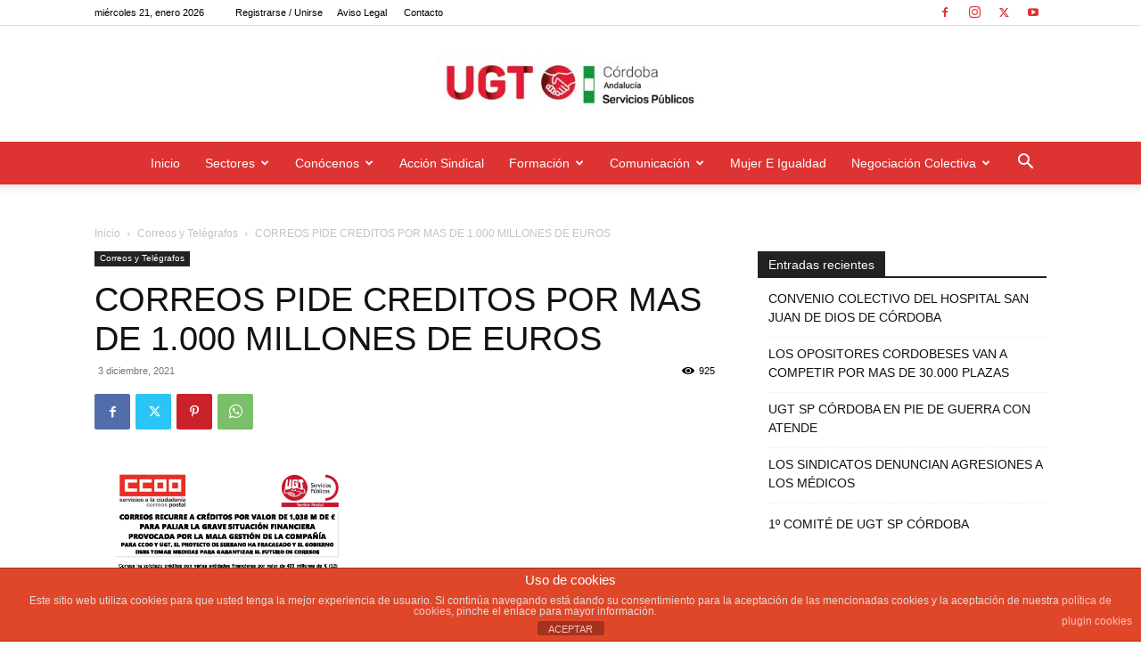

--- FILE ---
content_type: text/html; charset=UTF-8
request_url: https://ugtspcordoba.org/correos-pide-creditos-por-mas-de-1-000-millones-de-euros/
body_size: 26555
content:
<!doctype html >
<!--[if IE 8]>    <html class="ie8" lang="en"> <![endif]-->
<!--[if IE 9]>    <html class="ie9" lang="en"> <![endif]-->
<!--[if gt IE 8]><!--> <html lang="es"> <!--<![endif]-->
<head>
    <title>CORREOS PIDE CREDITOS POR MAS DE 1.000 MILLONES DE EUROS - UGT Servicios Públicos Córdoba</title>
    <meta charset="UTF-8" />
    <meta name="viewport" content="width=device-width, initial-scale=1.0">
    <link rel="pingback" href="https://ugtspcordoba.org/xmlrpc.php" />
    <meta name='robots' content='index, follow, max-image-preview:large, max-snippet:-1, max-video-preview:-1' />
<link rel="icon" type="image/png" href="https://ugtspcordoba.org/wp-content/uploads/2016/02/favicom.png"><link rel="apple-touch-icon" sizes="76x76" href="https://ugtspcordoba.org/wp-content/uploads/2021/09/logo-ugt-76x76-1.png"/><link rel="apple-touch-icon" sizes="120x120" href="https://ugtspcordoba.org/wp-content/uploads/2021/09/logo-ugt-120x120-1.png"/><link rel="apple-touch-icon" sizes="152x152" href="https://ugtspcordoba.org/wp-content/uploads/2021/09/logo-ugt-152x152-1.png"/><link rel="apple-touch-icon" sizes="114x114" href="https://ugtspcordoba.org/wp-content/uploads/2021/09/logo-ugt-114x114-1.png"/><link rel="apple-touch-icon" sizes="144x144" href="https://ugtspcordoba.org/wp-content/uploads/2021/09/logo-ugt-144x144-1.png"/>
	<!-- This site is optimized with the Yoast SEO plugin v22.9 - https://yoast.com/wordpress/plugins/seo/ -->
	<link rel="canonical" href="https://ugtspcordoba.org/correos-pide-creditos-por-mas-de-1-000-millones-de-euros/" />
	<meta property="og:locale" content="es_ES" />
	<meta property="og:type" content="article" />
	<meta property="og:title" content="CORREOS PIDE CREDITOS POR MAS DE 1.000 MILLONES DE EUROS - UGT Servicios Públicos Córdoba" />
	<meta property="og:url" content="https://ugtspcordoba.org/correos-pide-creditos-por-mas-de-1-000-millones-de-euros/" />
	<meta property="og:site_name" content="UGT Servicios Públicos Córdoba" />
	<meta property="article:published_time" content="2021-12-03T09:50:30+00:00" />
	<meta name="author" content="Sector Administración General del Estado y Administración Postal" />
	<meta name="twitter:card" content="summary_large_image" />
	<meta name="twitter:label1" content="Escrito por" />
	<meta name="twitter:data1" content="Sector Administración General del Estado y Administración Postal" />
	<meta name="twitter:label2" content="Tiempo de lectura" />
	<meta name="twitter:data2" content="1 minuto" />
	<script type="application/ld+json" class="yoast-schema-graph">{"@context":"https://schema.org","@graph":[{"@type":"WebPage","@id":"https://ugtspcordoba.org/correos-pide-creditos-por-mas-de-1-000-millones-de-euros/","url":"https://ugtspcordoba.org/correos-pide-creditos-por-mas-de-1-000-millones-de-euros/","name":"CORREOS PIDE CREDITOS POR MAS DE 1.000 MILLONES DE EUROS - UGT Servicios Públicos Córdoba","isPartOf":{"@id":"https://ugtspcordoba.org/#website"},"primaryImageOfPage":{"@id":"https://ugtspcordoba.org/correos-pide-creditos-por-mas-de-1-000-millones-de-euros/#primaryimage"},"image":{"@id":"https://ugtspcordoba.org/correos-pide-creditos-por-mas-de-1-000-millones-de-euros/#primaryimage"},"thumbnailUrl":"https://ugtspcordoba.org/wp-content/uploads/2021/12/Creditos-Correos-2021-12-03_comunicado-unitario-1-pdf.jpg","datePublished":"2021-12-03T09:50:30+00:00","dateModified":"2021-12-03T09:50:30+00:00","author":{"@id":"https://ugtspcordoba.org/#/schema/person/e72c2f47ad8f40553be060e69c6d2564"},"breadcrumb":{"@id":"https://ugtspcordoba.org/correos-pide-creditos-por-mas-de-1-000-millones-de-euros/#breadcrumb"},"inLanguage":"es","potentialAction":[{"@type":"ReadAction","target":["https://ugtspcordoba.org/correos-pide-creditos-por-mas-de-1-000-millones-de-euros/"]}]},{"@type":"ImageObject","inLanguage":"es","@id":"https://ugtspcordoba.org/correos-pide-creditos-por-mas-de-1-000-millones-de-euros/#primaryimage","url":"https://ugtspcordoba.org/wp-content/uploads/2021/12/Creditos-Correos-2021-12-03_comunicado-unitario-1-pdf.jpg","contentUrl":"https://ugtspcordoba.org/wp-content/uploads/2021/12/Creditos-Correos-2021-12-03_comunicado-unitario-1-pdf.jpg"},{"@type":"BreadcrumbList","@id":"https://ugtspcordoba.org/correos-pide-creditos-por-mas-de-1-000-millones-de-euros/#breadcrumb","itemListElement":[{"@type":"ListItem","position":1,"name":"Portada","item":"https://ugtspcordoba.org/"},{"@type":"ListItem","position":2,"name":"CORREOS PIDE CREDITOS POR MAS DE 1.000 MILLONES DE EUROS"}]},{"@type":"WebSite","@id":"https://ugtspcordoba.org/#website","url":"https://ugtspcordoba.org/","name":"UGT Servicios Públicos Córdoba","description":"UGT Córdoba Andalucía","potentialAction":[{"@type":"SearchAction","target":{"@type":"EntryPoint","urlTemplate":"https://ugtspcordoba.org/?s={search_term_string}"},"query-input":"required name=search_term_string"}],"inLanguage":"es"},{"@type":"Person","@id":"https://ugtspcordoba.org/#/schema/person/e72c2f47ad8f40553be060e69c6d2564","name":"Sector Administración General del Estado y Administración Postal","sameAs":["https://ugtspcordoba.org"],"url":"https://ugtspcordoba.org/author/sector-agepostal/"}]}</script>
	<!-- / Yoast SEO plugin. -->


<link rel="alternate" type="application/rss+xml" title="UGT  Servicios Públicos Córdoba &raquo; Feed" href="https://ugtspcordoba.org/feed/" />
<link rel="alternate" type="application/rss+xml" title="UGT  Servicios Públicos Córdoba &raquo; Feed de los comentarios" href="https://ugtspcordoba.org/comments/feed/" />
<script type="text/javascript">
/* <![CDATA[ */
window._wpemojiSettings = {"baseUrl":"https:\/\/s.w.org\/images\/core\/emoji\/15.0.3\/72x72\/","ext":".png","svgUrl":"https:\/\/s.w.org\/images\/core\/emoji\/15.0.3\/svg\/","svgExt":".svg","source":{"concatemoji":"https:\/\/ugtspcordoba.org\/wp-includes\/js\/wp-emoji-release.min.js?ver=776c6d74ddebc6b3226c7d9ea9c45d8b"}};
/*! This file is auto-generated */
!function(i,n){var o,s,e;function c(e){try{var t={supportTests:e,timestamp:(new Date).valueOf()};sessionStorage.setItem(o,JSON.stringify(t))}catch(e){}}function p(e,t,n){e.clearRect(0,0,e.canvas.width,e.canvas.height),e.fillText(t,0,0);var t=new Uint32Array(e.getImageData(0,0,e.canvas.width,e.canvas.height).data),r=(e.clearRect(0,0,e.canvas.width,e.canvas.height),e.fillText(n,0,0),new Uint32Array(e.getImageData(0,0,e.canvas.width,e.canvas.height).data));return t.every(function(e,t){return e===r[t]})}function u(e,t,n){switch(t){case"flag":return n(e,"\ud83c\udff3\ufe0f\u200d\u26a7\ufe0f","\ud83c\udff3\ufe0f\u200b\u26a7\ufe0f")?!1:!n(e,"\ud83c\uddfa\ud83c\uddf3","\ud83c\uddfa\u200b\ud83c\uddf3")&&!n(e,"\ud83c\udff4\udb40\udc67\udb40\udc62\udb40\udc65\udb40\udc6e\udb40\udc67\udb40\udc7f","\ud83c\udff4\u200b\udb40\udc67\u200b\udb40\udc62\u200b\udb40\udc65\u200b\udb40\udc6e\u200b\udb40\udc67\u200b\udb40\udc7f");case"emoji":return!n(e,"\ud83d\udc26\u200d\u2b1b","\ud83d\udc26\u200b\u2b1b")}return!1}function f(e,t,n){var r="undefined"!=typeof WorkerGlobalScope&&self instanceof WorkerGlobalScope?new OffscreenCanvas(300,150):i.createElement("canvas"),a=r.getContext("2d",{willReadFrequently:!0}),o=(a.textBaseline="top",a.font="600 32px Arial",{});return e.forEach(function(e){o[e]=t(a,e,n)}),o}function t(e){var t=i.createElement("script");t.src=e,t.defer=!0,i.head.appendChild(t)}"undefined"!=typeof Promise&&(o="wpEmojiSettingsSupports",s=["flag","emoji"],n.supports={everything:!0,everythingExceptFlag:!0},e=new Promise(function(e){i.addEventListener("DOMContentLoaded",e,{once:!0})}),new Promise(function(t){var n=function(){try{var e=JSON.parse(sessionStorage.getItem(o));if("object"==typeof e&&"number"==typeof e.timestamp&&(new Date).valueOf()<e.timestamp+604800&&"object"==typeof e.supportTests)return e.supportTests}catch(e){}return null}();if(!n){if("undefined"!=typeof Worker&&"undefined"!=typeof OffscreenCanvas&&"undefined"!=typeof URL&&URL.createObjectURL&&"undefined"!=typeof Blob)try{var e="postMessage("+f.toString()+"("+[JSON.stringify(s),u.toString(),p.toString()].join(",")+"));",r=new Blob([e],{type:"text/javascript"}),a=new Worker(URL.createObjectURL(r),{name:"wpTestEmojiSupports"});return void(a.onmessage=function(e){c(n=e.data),a.terminate(),t(n)})}catch(e){}c(n=f(s,u,p))}t(n)}).then(function(e){for(var t in e)n.supports[t]=e[t],n.supports.everything=n.supports.everything&&n.supports[t],"flag"!==t&&(n.supports.everythingExceptFlag=n.supports.everythingExceptFlag&&n.supports[t]);n.supports.everythingExceptFlag=n.supports.everythingExceptFlag&&!n.supports.flag,n.DOMReady=!1,n.readyCallback=function(){n.DOMReady=!0}}).then(function(){return e}).then(function(){var e;n.supports.everything||(n.readyCallback(),(e=n.source||{}).concatemoji?t(e.concatemoji):e.wpemoji&&e.twemoji&&(t(e.twemoji),t(e.wpemoji)))}))}((window,document),window._wpemojiSettings);
/* ]]> */
</script>
<style id='wp-emoji-styles-inline-css' type='text/css'>

	img.wp-smiley, img.emoji {
		display: inline !important;
		border: none !important;
		box-shadow: none !important;
		height: 1em !important;
		width: 1em !important;
		margin: 0 0.07em !important;
		vertical-align: -0.1em !important;
		background: none !important;
		padding: 0 !important;
	}
</style>
<link rel='stylesheet' id='wp-block-library-css' href='https://ugtspcordoba.org/wp-includes/css/dist/block-library/style.min.css?ver=776c6d74ddebc6b3226c7d9ea9c45d8b' type='text/css' media='all' />
<style id='classic-theme-styles-inline-css' type='text/css'>
/*! This file is auto-generated */
.wp-block-button__link{color:#fff;background-color:#32373c;border-radius:9999px;box-shadow:none;text-decoration:none;padding:calc(.667em + 2px) calc(1.333em + 2px);font-size:1.125em}.wp-block-file__button{background:#32373c;color:#fff;text-decoration:none}
</style>
<style id='global-styles-inline-css' type='text/css'>
body{--wp--preset--color--black: #000000;--wp--preset--color--cyan-bluish-gray: #abb8c3;--wp--preset--color--white: #ffffff;--wp--preset--color--pale-pink: #f78da7;--wp--preset--color--vivid-red: #cf2e2e;--wp--preset--color--luminous-vivid-orange: #ff6900;--wp--preset--color--luminous-vivid-amber: #fcb900;--wp--preset--color--light-green-cyan: #7bdcb5;--wp--preset--color--vivid-green-cyan: #00d084;--wp--preset--color--pale-cyan-blue: #8ed1fc;--wp--preset--color--vivid-cyan-blue: #0693e3;--wp--preset--color--vivid-purple: #9b51e0;--wp--preset--gradient--vivid-cyan-blue-to-vivid-purple: linear-gradient(135deg,rgba(6,147,227,1) 0%,rgb(155,81,224) 100%);--wp--preset--gradient--light-green-cyan-to-vivid-green-cyan: linear-gradient(135deg,rgb(122,220,180) 0%,rgb(0,208,130) 100%);--wp--preset--gradient--luminous-vivid-amber-to-luminous-vivid-orange: linear-gradient(135deg,rgba(252,185,0,1) 0%,rgba(255,105,0,1) 100%);--wp--preset--gradient--luminous-vivid-orange-to-vivid-red: linear-gradient(135deg,rgba(255,105,0,1) 0%,rgb(207,46,46) 100%);--wp--preset--gradient--very-light-gray-to-cyan-bluish-gray: linear-gradient(135deg,rgb(238,238,238) 0%,rgb(169,184,195) 100%);--wp--preset--gradient--cool-to-warm-spectrum: linear-gradient(135deg,rgb(74,234,220) 0%,rgb(151,120,209) 20%,rgb(207,42,186) 40%,rgb(238,44,130) 60%,rgb(251,105,98) 80%,rgb(254,248,76) 100%);--wp--preset--gradient--blush-light-purple: linear-gradient(135deg,rgb(255,206,236) 0%,rgb(152,150,240) 100%);--wp--preset--gradient--blush-bordeaux: linear-gradient(135deg,rgb(254,205,165) 0%,rgb(254,45,45) 50%,rgb(107,0,62) 100%);--wp--preset--gradient--luminous-dusk: linear-gradient(135deg,rgb(255,203,112) 0%,rgb(199,81,192) 50%,rgb(65,88,208) 100%);--wp--preset--gradient--pale-ocean: linear-gradient(135deg,rgb(255,245,203) 0%,rgb(182,227,212) 50%,rgb(51,167,181) 100%);--wp--preset--gradient--electric-grass: linear-gradient(135deg,rgb(202,248,128) 0%,rgb(113,206,126) 100%);--wp--preset--gradient--midnight: linear-gradient(135deg,rgb(2,3,129) 0%,rgb(40,116,252) 100%);--wp--preset--font-size--small: 11px;--wp--preset--font-size--medium: 20px;--wp--preset--font-size--large: 32px;--wp--preset--font-size--x-large: 42px;--wp--preset--font-size--regular: 15px;--wp--preset--font-size--larger: 50px;--wp--preset--spacing--20: 0.44rem;--wp--preset--spacing--30: 0.67rem;--wp--preset--spacing--40: 1rem;--wp--preset--spacing--50: 1.5rem;--wp--preset--spacing--60: 2.25rem;--wp--preset--spacing--70: 3.38rem;--wp--preset--spacing--80: 5.06rem;--wp--preset--shadow--natural: 6px 6px 9px rgba(0, 0, 0, 0.2);--wp--preset--shadow--deep: 12px 12px 50px rgba(0, 0, 0, 0.4);--wp--preset--shadow--sharp: 6px 6px 0px rgba(0, 0, 0, 0.2);--wp--preset--shadow--outlined: 6px 6px 0px -3px rgba(255, 255, 255, 1), 6px 6px rgba(0, 0, 0, 1);--wp--preset--shadow--crisp: 6px 6px 0px rgba(0, 0, 0, 1);}:where(.is-layout-flex){gap: 0.5em;}:where(.is-layout-grid){gap: 0.5em;}body .is-layout-flex{display: flex;}body .is-layout-flex{flex-wrap: wrap;align-items: center;}body .is-layout-flex > *{margin: 0;}body .is-layout-grid{display: grid;}body .is-layout-grid > *{margin: 0;}:where(.wp-block-columns.is-layout-flex){gap: 2em;}:where(.wp-block-columns.is-layout-grid){gap: 2em;}:where(.wp-block-post-template.is-layout-flex){gap: 1.25em;}:where(.wp-block-post-template.is-layout-grid){gap: 1.25em;}.has-black-color{color: var(--wp--preset--color--black) !important;}.has-cyan-bluish-gray-color{color: var(--wp--preset--color--cyan-bluish-gray) !important;}.has-white-color{color: var(--wp--preset--color--white) !important;}.has-pale-pink-color{color: var(--wp--preset--color--pale-pink) !important;}.has-vivid-red-color{color: var(--wp--preset--color--vivid-red) !important;}.has-luminous-vivid-orange-color{color: var(--wp--preset--color--luminous-vivid-orange) !important;}.has-luminous-vivid-amber-color{color: var(--wp--preset--color--luminous-vivid-amber) !important;}.has-light-green-cyan-color{color: var(--wp--preset--color--light-green-cyan) !important;}.has-vivid-green-cyan-color{color: var(--wp--preset--color--vivid-green-cyan) !important;}.has-pale-cyan-blue-color{color: var(--wp--preset--color--pale-cyan-blue) !important;}.has-vivid-cyan-blue-color{color: var(--wp--preset--color--vivid-cyan-blue) !important;}.has-vivid-purple-color{color: var(--wp--preset--color--vivid-purple) !important;}.has-black-background-color{background-color: var(--wp--preset--color--black) !important;}.has-cyan-bluish-gray-background-color{background-color: var(--wp--preset--color--cyan-bluish-gray) !important;}.has-white-background-color{background-color: var(--wp--preset--color--white) !important;}.has-pale-pink-background-color{background-color: var(--wp--preset--color--pale-pink) !important;}.has-vivid-red-background-color{background-color: var(--wp--preset--color--vivid-red) !important;}.has-luminous-vivid-orange-background-color{background-color: var(--wp--preset--color--luminous-vivid-orange) !important;}.has-luminous-vivid-amber-background-color{background-color: var(--wp--preset--color--luminous-vivid-amber) !important;}.has-light-green-cyan-background-color{background-color: var(--wp--preset--color--light-green-cyan) !important;}.has-vivid-green-cyan-background-color{background-color: var(--wp--preset--color--vivid-green-cyan) !important;}.has-pale-cyan-blue-background-color{background-color: var(--wp--preset--color--pale-cyan-blue) !important;}.has-vivid-cyan-blue-background-color{background-color: var(--wp--preset--color--vivid-cyan-blue) !important;}.has-vivid-purple-background-color{background-color: var(--wp--preset--color--vivid-purple) !important;}.has-black-border-color{border-color: var(--wp--preset--color--black) !important;}.has-cyan-bluish-gray-border-color{border-color: var(--wp--preset--color--cyan-bluish-gray) !important;}.has-white-border-color{border-color: var(--wp--preset--color--white) !important;}.has-pale-pink-border-color{border-color: var(--wp--preset--color--pale-pink) !important;}.has-vivid-red-border-color{border-color: var(--wp--preset--color--vivid-red) !important;}.has-luminous-vivid-orange-border-color{border-color: var(--wp--preset--color--luminous-vivid-orange) !important;}.has-luminous-vivid-amber-border-color{border-color: var(--wp--preset--color--luminous-vivid-amber) !important;}.has-light-green-cyan-border-color{border-color: var(--wp--preset--color--light-green-cyan) !important;}.has-vivid-green-cyan-border-color{border-color: var(--wp--preset--color--vivid-green-cyan) !important;}.has-pale-cyan-blue-border-color{border-color: var(--wp--preset--color--pale-cyan-blue) !important;}.has-vivid-cyan-blue-border-color{border-color: var(--wp--preset--color--vivid-cyan-blue) !important;}.has-vivid-purple-border-color{border-color: var(--wp--preset--color--vivid-purple) !important;}.has-vivid-cyan-blue-to-vivid-purple-gradient-background{background: var(--wp--preset--gradient--vivid-cyan-blue-to-vivid-purple) !important;}.has-light-green-cyan-to-vivid-green-cyan-gradient-background{background: var(--wp--preset--gradient--light-green-cyan-to-vivid-green-cyan) !important;}.has-luminous-vivid-amber-to-luminous-vivid-orange-gradient-background{background: var(--wp--preset--gradient--luminous-vivid-amber-to-luminous-vivid-orange) !important;}.has-luminous-vivid-orange-to-vivid-red-gradient-background{background: var(--wp--preset--gradient--luminous-vivid-orange-to-vivid-red) !important;}.has-very-light-gray-to-cyan-bluish-gray-gradient-background{background: var(--wp--preset--gradient--very-light-gray-to-cyan-bluish-gray) !important;}.has-cool-to-warm-spectrum-gradient-background{background: var(--wp--preset--gradient--cool-to-warm-spectrum) !important;}.has-blush-light-purple-gradient-background{background: var(--wp--preset--gradient--blush-light-purple) !important;}.has-blush-bordeaux-gradient-background{background: var(--wp--preset--gradient--blush-bordeaux) !important;}.has-luminous-dusk-gradient-background{background: var(--wp--preset--gradient--luminous-dusk) !important;}.has-pale-ocean-gradient-background{background: var(--wp--preset--gradient--pale-ocean) !important;}.has-electric-grass-gradient-background{background: var(--wp--preset--gradient--electric-grass) !important;}.has-midnight-gradient-background{background: var(--wp--preset--gradient--midnight) !important;}.has-small-font-size{font-size: var(--wp--preset--font-size--small) !important;}.has-medium-font-size{font-size: var(--wp--preset--font-size--medium) !important;}.has-large-font-size{font-size: var(--wp--preset--font-size--large) !important;}.has-x-large-font-size{font-size: var(--wp--preset--font-size--x-large) !important;}
.wp-block-navigation a:where(:not(.wp-element-button)){color: inherit;}
:where(.wp-block-post-template.is-layout-flex){gap: 1.25em;}:where(.wp-block-post-template.is-layout-grid){gap: 1.25em;}
:where(.wp-block-columns.is-layout-flex){gap: 2em;}:where(.wp-block-columns.is-layout-grid){gap: 2em;}
.wp-block-pullquote{font-size: 1.5em;line-height: 1.6;}
</style>
<link rel='stylesheet' id='front-estilos-css' href='https://ugtspcordoba.org/wp-content/plugins/asesor-cookies-para-la-ley-en-espana/html/front/estilos.css?ver=776c6d74ddebc6b3226c7d9ea9c45d8b' type='text/css' media='all' />
<link rel='stylesheet' id='contact-form-7-css' href='https://ugtspcordoba.org/wp-content/plugins/contact-form-7/includes/css/styles.css?ver=5.9.6' type='text/css' media='all' />
<link rel='stylesheet' id='ppress-frontend-css' href='https://ugtspcordoba.org/wp-content/plugins/wp-user-avatar/assets/css/frontend.min.css?ver=4.15.10' type='text/css' media='all' />
<link rel='stylesheet' id='ppress-flatpickr-css' href='https://ugtspcordoba.org/wp-content/plugins/wp-user-avatar/assets/flatpickr/flatpickr.min.css?ver=4.15.10' type='text/css' media='all' />
<link rel='stylesheet' id='ppress-select2-css' href='https://ugtspcordoba.org/wp-content/plugins/wp-user-avatar/assets/select2/select2.min.css?ver=776c6d74ddebc6b3226c7d9ea9c45d8b' type='text/css' media='all' />
<link rel='stylesheet' id='td-plugin-multi-purpose-css' href='https://ugtspcordoba.org/wp-content/plugins/td-composer/td-multi-purpose/style.css?ver=72f925014dc5642945728092f057897e' type='text/css' media='all' />
<link rel='stylesheet' id='dflip-icons-style-css' href='https://ugtspcordoba.org/wp-content/plugins/dflip/assets/css/themify-icons.min.css?ver=1.3.3' type='text/css' media='all' />
<link rel='stylesheet' id='dflip-style-css' href='https://ugtspcordoba.org/wp-content/plugins/dflip/assets/css/dflip.min.css?ver=1.3.3' type='text/css' media='all' />
<!--[if lt IE 9]>
<link rel='stylesheet' id='vc_lte_ie9-css' href='https://ugtspcordoba.org/wp-content/plugins/js_composer/assets/css/vc_lte_ie9.min.css?ver=6.0.5' type='text/css' media='screen' />
<![endif]-->
<link rel='stylesheet' id='td-theme-css' href='https://ugtspcordoba.org/wp-content/themes/Newspaper/style.css?ver=12.6.6' type='text/css' media='all' />
<style id='td-theme-inline-css' type='text/css'>@media (max-width:767px){.td-header-desktop-wrap{display:none}}@media (min-width:767px){.td-header-mobile-wrap{display:none}}</style>
<link rel='stylesheet' id='js_composer_front-css' href='https://ugtspcordoba.org/wp-content/plugins/js_composer/assets/css/js_composer.min.css?ver=6.0.5' type='text/css' media='all' />
<link rel='stylesheet' id='td-legacy-framework-front-style-css' href='https://ugtspcordoba.org/wp-content/plugins/td-composer/legacy/Newspaper/assets/css/td_legacy_main.css?ver=72f925014dc5642945728092f057897e' type='text/css' media='all' />
<link rel='stylesheet' id='td-standard-pack-framework-front-style-css' href='https://ugtspcordoba.org/wp-content/plugins/td-standard-pack/Newspaper/assets/css/td_standard_pack_main.css?ver=8f2d47acef43f76b1dfa75a39c0fe3df' type='text/css' media='all' />
<link rel='stylesheet' id='tdb_style_cloud_templates_front-css' href='https://ugtspcordoba.org/wp-content/plugins/td-cloud-library/assets/css/tdb_main.css?ver=b379c96c54343541fd8742379a419361' type='text/css' media='all' />
<script type="text/javascript" data-cfasync="false" src="https://ugtspcordoba.org/wp-includes/js/jquery/jquery.min.js?ver=3.7.1" id="jquery-core-js"></script>
<script type="text/javascript" src="https://ugtspcordoba.org/wp-includes/js/jquery/jquery-migrate.min.js?ver=3.4.1" id="jquery-migrate-js"></script>
<script type="text/javascript" id="front-principal-js-extra">
/* <![CDATA[ */
var cdp_cookies_info = {"url_plugin":"https:\/\/ugtspcordoba.org\/wp-content\/plugins\/asesor-cookies-para-la-ley-en-espana\/plugin.php","url_admin_ajax":"https:\/\/ugtspcordoba.org\/wp-admin\/admin-ajax.php"};
/* ]]> */
</script>
<script type="text/javascript" src="https://ugtspcordoba.org/wp-content/plugins/asesor-cookies-para-la-ley-en-espana/html/front/principal.js?ver=776c6d74ddebc6b3226c7d9ea9c45d8b" id="front-principal-js"></script>
<script type="text/javascript" src="//ugtspcordoba.org/wp-content/plugins/revslider/sr6/assets/js/rbtools.min.js?ver=6.7.5" async id="tp-tools-js"></script>
<script type="text/javascript" src="//ugtspcordoba.org/wp-content/plugins/revslider/sr6/assets/js/rs6.min.js?ver=6.7.10" async id="revmin-js"></script>
<script type="text/javascript" src="https://ugtspcordoba.org/wp-content/plugins/wp-user-avatar/assets/flatpickr/flatpickr.min.js?ver=4.15.10" id="ppress-flatpickr-js"></script>
<script type="text/javascript" src="https://ugtspcordoba.org/wp-content/plugins/wp-user-avatar/assets/select2/select2.min.js?ver=4.15.10" id="ppress-select2-js"></script>
<link rel="https://api.w.org/" href="https://ugtspcordoba.org/wp-json/" /><link rel="alternate" type="application/json" href="https://ugtspcordoba.org/wp-json/wp/v2/posts/10012" /><link rel="EditURI" type="application/rsd+xml" title="RSD" href="https://ugtspcordoba.org/xmlrpc.php?rsd" />

<link rel='shortlink' href='https://ugtspcordoba.org/?p=10012' />
<link rel="alternate" type="application/json+oembed" href="https://ugtspcordoba.org/wp-json/oembed/1.0/embed?url=https%3A%2F%2Fugtspcordoba.org%2Fcorreos-pide-creditos-por-mas-de-1-000-millones-de-euros%2F" />
<link rel="alternate" type="text/xml+oembed" href="https://ugtspcordoba.org/wp-json/oembed/1.0/embed?url=https%3A%2F%2Fugtspcordoba.org%2Fcorreos-pide-creditos-por-mas-de-1-000-millones-de-euros%2F&#038;format=xml" />
<meta name="viewport" content="width=device-width, initial-scale=1, maximum-scale=1, user-scalable=0" /><script type="text/javascript">
(function(url){
	if(/(?:Chrome\/26\.0\.1410\.63 Safari\/537\.31|WordfenceTestMonBot)/.test(navigator.userAgent)){ return; }
	var addEvent = function(evt, handler) {
		if (window.addEventListener) {
			document.addEventListener(evt, handler, false);
		} else if (window.attachEvent) {
			document.attachEvent('on' + evt, handler);
		}
	};
	var removeEvent = function(evt, handler) {
		if (window.removeEventListener) {
			document.removeEventListener(evt, handler, false);
		} else if (window.detachEvent) {
			document.detachEvent('on' + evt, handler);
		}
	};
	var evts = 'contextmenu dblclick drag dragend dragenter dragleave dragover dragstart drop keydown keypress keyup mousedown mousemove mouseout mouseover mouseup mousewheel scroll'.split(' ');
	var logHuman = function() {
		if (window.wfLogHumanRan) { return; }
		window.wfLogHumanRan = true;
		var wfscr = document.createElement('script');
		wfscr.type = 'text/javascript';
		wfscr.async = true;
		wfscr.src = url + '&r=' + Math.random();
		(document.getElementsByTagName('head')[0]||document.getElementsByTagName('body')[0]).appendChild(wfscr);
		for (var i = 0; i < evts.length; i++) {
			removeEvent(evts[i], logHuman);
		}
	};
	for (var i = 0; i < evts.length; i++) {
		addEvent(evts[i], logHuman);
	}
})('//ugtspcordoba.org/?wordfence_lh=1&hid=305CEE008E4634DA1239468E2BE9990C');
</script>    <script>
        window.tdb_global_vars = {"wpRestUrl":"https:\/\/ugtspcordoba.org\/wp-json\/","permalinkStructure":"\/%postname%\/"};
        window.tdb_p_autoload_vars = {"isAjax":false,"isAdminBarShowing":false,"autoloadScrollPercent":50,"postAutoloadStatus":"off","origPostEditUrl":null};
    </script>
    
    <style id="tdb-global-colors">:root{--accent-color:#fff}</style>

    
	<script data-cfasync="false"> var dFlipLocation = "https://ugtspcordoba.org/wp-content/plugins/dflip/assets/"; var dFlipWPGlobal = {"text":{"toggleSound":"Activar \/ desactivar el sonido","toggleThumbnails":"Alternar miniaturas","toggleOutline":"Alternar contorno \/ marcador","previousPage":"Pagina anterior","nextPage":"Siguiente p\u00e1gina","toggleFullscreen":"Alternar pantalla completa","zoomIn":"Acercarse","zoomOut":"Disminuir el zoom","toggleHelp":"Alternar Ayuda","singlePageMode":"Modo de p\u00e1gina \u00fanica","doublePageMode":"P\u00e1gina doble de moda","downloadPDFFile":"Descargar archivo PDF","gotoFirstPage":"Ir a la primera p\u00e1gina","gotoLastPage":"Ir a la \u00faltima p\u00e1gina","share":"Compartir"},"moreControls":"download,pageMode,startPage,endPage,sound","hideControls":"","scrollWheel":"true","backgroundColor":"#777","backgroundImage":"","height":"100%","duration":"800","soundEnable":"true","enableDownload":"true","webgl":"true","hard":"none","maxTextureSize":"1600","rangeChunkSize":"524288","zoomRatio":"1.5","stiffness":"3","singlePageMode":"0","autoPlay":"false","autoPlayDuration":"5000","autoPlayStart":"false"};</script><meta name="generator" content="Powered by WPBakery Page Builder - drag and drop page builder for WordPress."/>
<meta name="generator" content="Powered by Slider Revolution 6.7.10 - responsive, Mobile-Friendly Slider Plugin for WordPress with comfortable drag and drop interface." />

<!-- JS generated by theme -->

<script type="text/javascript" id="td-generated-header-js">
    
    

	    var tdBlocksArray = []; //here we store all the items for the current page

	    // td_block class - each ajax block uses a object of this class for requests
	    function tdBlock() {
		    this.id = '';
		    this.block_type = 1; //block type id (1-234 etc)
		    this.atts = '';
		    this.td_column_number = '';
		    this.td_current_page = 1; //
		    this.post_count = 0; //from wp
		    this.found_posts = 0; //from wp
		    this.max_num_pages = 0; //from wp
		    this.td_filter_value = ''; //current live filter value
		    this.is_ajax_running = false;
		    this.td_user_action = ''; // load more or infinite loader (used by the animation)
		    this.header_color = '';
		    this.ajax_pagination_infinite_stop = ''; //show load more at page x
	    }

        // td_js_generator - mini detector
        ( function () {
            var htmlTag = document.getElementsByTagName("html")[0];

	        if ( navigator.userAgent.indexOf("MSIE 10.0") > -1 ) {
                htmlTag.className += ' ie10';
            }

            if ( !!navigator.userAgent.match(/Trident.*rv\:11\./) ) {
                htmlTag.className += ' ie11';
            }

	        if ( navigator.userAgent.indexOf("Edge") > -1 ) {
                htmlTag.className += ' ieEdge';
            }

            if ( /(iPad|iPhone|iPod)/g.test(navigator.userAgent) ) {
                htmlTag.className += ' td-md-is-ios';
            }

            var user_agent = navigator.userAgent.toLowerCase();
            if ( user_agent.indexOf("android") > -1 ) {
                htmlTag.className += ' td-md-is-android';
            }

            if ( -1 !== navigator.userAgent.indexOf('Mac OS X')  ) {
                htmlTag.className += ' td-md-is-os-x';
            }

            if ( /chrom(e|ium)/.test(navigator.userAgent.toLowerCase()) ) {
               htmlTag.className += ' td-md-is-chrome';
            }

            if ( -1 !== navigator.userAgent.indexOf('Firefox') ) {
                htmlTag.className += ' td-md-is-firefox';
            }

            if ( -1 !== navigator.userAgent.indexOf('Safari') && -1 === navigator.userAgent.indexOf('Chrome') ) {
                htmlTag.className += ' td-md-is-safari';
            }

            if( -1 !== navigator.userAgent.indexOf('IEMobile') ){
                htmlTag.className += ' td-md-is-iemobile';
            }

        })();

        var tdLocalCache = {};

        ( function () {
            "use strict";

            tdLocalCache = {
                data: {},
                remove: function (resource_id) {
                    delete tdLocalCache.data[resource_id];
                },
                exist: function (resource_id) {
                    return tdLocalCache.data.hasOwnProperty(resource_id) && tdLocalCache.data[resource_id] !== null;
                },
                get: function (resource_id) {
                    return tdLocalCache.data[resource_id];
                },
                set: function (resource_id, cachedData) {
                    tdLocalCache.remove(resource_id);
                    tdLocalCache.data[resource_id] = cachedData;
                }
            };
        })();

    
    
var td_viewport_interval_list=[{"limitBottom":767,"sidebarWidth":228},{"limitBottom":1018,"sidebarWidth":300},{"limitBottom":1140,"sidebarWidth":324}];
var td_animation_stack_effect="type0";
var tds_animation_stack=true;
var td_animation_stack_specific_selectors=".entry-thumb, img, .td-lazy-img";
var td_animation_stack_general_selectors=".td-animation-stack img, .td-animation-stack .entry-thumb, .post img, .td-animation-stack .td-lazy-img";
var tdc_is_installed="yes";
var td_ajax_url="https:\/\/ugtspcordoba.org\/wp-admin\/admin-ajax.php?td_theme_name=Newspaper&v=12.6.6";
var td_get_template_directory_uri="https:\/\/ugtspcordoba.org\/wp-content\/plugins\/td-composer\/legacy\/common";
var tds_snap_menu="snap";
var tds_logo_on_sticky="";
var tds_header_style="10";
var td_please_wait="Por favor espera...";
var td_email_user_pass_incorrect="Usuario o contrase\u00f1a incorrecta!";
var td_email_user_incorrect="Correo electr\u00f3nico o nombre de usuario incorrecto!";
var td_email_incorrect="Email incorrecto!";
var td_user_incorrect="Username incorrect!";
var td_email_user_empty="Email or username empty!";
var td_pass_empty="Pass empty!";
var td_pass_pattern_incorrect="Invalid Pass Pattern!";
var td_retype_pass_incorrect="Retyped Pass incorrect!";
var tds_more_articles_on_post_enable="show";
var tds_more_articles_on_post_time_to_wait="";
var tds_more_articles_on_post_pages_distance_from_top=0;
var tds_captcha="";
var tds_theme_color_site_wide="#dd3333";
var tds_smart_sidebar="";
var tdThemeName="Newspaper";
var tdThemeNameWl="Newspaper";
var td_magnific_popup_translation_tPrev="Anterior (tecla de flecha izquierda)";
var td_magnific_popup_translation_tNext="Siguiente (tecla de flecha derecha)";
var td_magnific_popup_translation_tCounter="%curr% de %total%";
var td_magnific_popup_translation_ajax_tError="El contenido de %url% no pudo cargarse.";
var td_magnific_popup_translation_image_tError="La imagen #%curr% no pudo cargarse.";
var tdBlockNonce="8241ecdb49";
var tdMobileMenu="enabled";
var tdMobileSearch="enabled";
var tdDateNamesI18n={"month_names":["enero","febrero","marzo","abril","mayo","junio","julio","agosto","septiembre","octubre","noviembre","diciembre"],"month_names_short":["Ene","Feb","Mar","Abr","May","Jun","Jul","Ago","Sep","Oct","Nov","Dic"],"day_names":["domingo","lunes","martes","mi\u00e9rcoles","jueves","viernes","s\u00e1bado"],"day_names_short":["Dom","Lun","Mar","Mi\u00e9","Jue","Vie","S\u00e1b"]};
var tdb_modal_confirm="Ahorrar";
var tdb_modal_cancel="Cancelar";
var tdb_modal_confirm_alt="S\u00ed";
var tdb_modal_cancel_alt="No";
var td_deploy_mode="deploy";
var td_ad_background_click_link="";
var td_ad_background_click_target="";
</script>


<!-- Header style compiled by theme -->

<style>ul.sf-menu>.menu-item>a{font-family:"Helvetica Neue",Helvetica,Arial,sans-serif;font-weight:normal;text-transform:capitalize}:root{--td_excl_label:'EXCLUSIVO';--td_theme_color:#dd3333;--td_slider_text:rgba(221,51,51,0.7)}.td-header-style-12 .td-header-menu-wrap-full,.td-header-style-12 .td-affix,.td-grid-style-1.td-hover-1 .td-big-grid-post:hover .td-post-category,.td-grid-style-5.td-hover-1 .td-big-grid-post:hover .td-post-category,.td_category_template_3 .td-current-sub-category,.td_category_template_8 .td-category-header .td-category a.td-current-sub-category,.td_category_template_4 .td-category-siblings .td-category a:hover,.td_block_big_grid_9.td-grid-style-1 .td-post-category,.td_block_big_grid_9.td-grid-style-5 .td-post-category,.td-grid-style-6.td-hover-1 .td-module-thumb:after,.tdm-menu-active-style5 .td-header-menu-wrap .sf-menu>.current-menu-item>a,.tdm-menu-active-style5 .td-header-menu-wrap .sf-menu>.current-menu-ancestor>a,.tdm-menu-active-style5 .td-header-menu-wrap .sf-menu>.current-category-ancestor>a,.tdm-menu-active-style5 .td-header-menu-wrap .sf-menu>li>a:hover,.tdm-menu-active-style5 .td-header-menu-wrap .sf-menu>.sfHover>a{background-color:#dd3333}.td_mega_menu_sub_cats .cur-sub-cat,.td-mega-span h3 a:hover,.td_mod_mega_menu:hover .entry-title a,.header-search-wrap .result-msg a:hover,.td-header-top-menu .td-drop-down-search .td_module_wrap:hover .entry-title a,.td-header-top-menu .td-icon-search:hover,.td-header-wrap .result-msg a:hover,.top-header-menu li a:hover,.top-header-menu .current-menu-item>a,.top-header-menu .current-menu-ancestor>a,.top-header-menu .current-category-ancestor>a,.td-social-icon-wrap>a:hover,.td-header-sp-top-widget .td-social-icon-wrap a:hover,.td_mod_related_posts:hover h3>a,.td-post-template-11 .td-related-title .td-related-left:hover,.td-post-template-11 .td-related-title .td-related-right:hover,.td-post-template-11 .td-related-title .td-cur-simple-item,.td-post-template-11 .td_block_related_posts .td-next-prev-wrap a:hover,.td-category-header .td-pulldown-category-filter-link:hover,.td-category-siblings .td-subcat-dropdown a:hover,.td-category-siblings .td-subcat-dropdown a.td-current-sub-category,.footer-text-wrap .footer-email-wrap a,.footer-social-wrap a:hover,.td_module_17 .td-read-more a:hover,.td_module_18 .td-read-more a:hover,.td_module_19 .td-post-author-name a:hover,.td-pulldown-syle-2 .td-subcat-dropdown:hover .td-subcat-more span,.td-pulldown-syle-2 .td-subcat-dropdown:hover .td-subcat-more i,.td-pulldown-syle-3 .td-subcat-dropdown:hover .td-subcat-more span,.td-pulldown-syle-3 .td-subcat-dropdown:hover .td-subcat-more i,.tdm-menu-active-style3 .tdm-header.td-header-wrap .sf-menu>.current-category-ancestor>a,.tdm-menu-active-style3 .tdm-header.td-header-wrap .sf-menu>.current-menu-ancestor>a,.tdm-menu-active-style3 .tdm-header.td-header-wrap .sf-menu>.current-menu-item>a,.tdm-menu-active-style3 .tdm-header.td-header-wrap .sf-menu>.sfHover>a,.tdm-menu-active-style3 .tdm-header.td-header-wrap .sf-menu>li>a:hover{color:#dd3333}.td-mega-menu-page .wpb_content_element ul li a:hover,.td-theme-wrap .td-aj-search-results .td_module_wrap:hover .entry-title a,.td-theme-wrap .header-search-wrap .result-msg a:hover{color:#dd3333!important}.td_category_template_8 .td-category-header .td-category a.td-current-sub-category,.td_category_template_4 .td-category-siblings .td-category a:hover,.tdm-menu-active-style4 .tdm-header .sf-menu>.current-menu-item>a,.tdm-menu-active-style4 .tdm-header .sf-menu>.current-menu-ancestor>a,.tdm-menu-active-style4 .tdm-header .sf-menu>.current-category-ancestor>a,.tdm-menu-active-style4 .tdm-header .sf-menu>li>a:hover,.tdm-menu-active-style4 .tdm-header .sf-menu>.sfHover>a{border-color:#dd3333}.td-header-wrap .td-header-sp-top-widget .td-icon-font,.td-header-style-7 .td-header-top-menu .td-social-icon-wrap .td-icon-font{color:#dd3333}.td-header-wrap .td-header-sp-top-widget i.td-icon-font:hover{color:#ffffff}.td-header-wrap .td-header-menu-wrap-full,.td-header-menu-wrap.td-affix,.td-header-style-3 .td-header-main-menu,.td-header-style-3 .td-affix .td-header-main-menu,.td-header-style-4 .td-header-main-menu,.td-header-style-4 .td-affix .td-header-main-menu,.td-header-style-8 .td-header-menu-wrap.td-affix,.td-header-style-8 .td-header-top-menu-full{background-color:#dd3333}.td-boxed-layout .td-header-style-3 .td-header-menu-wrap,.td-boxed-layout .td-header-style-4 .td-header-menu-wrap,.td-header-style-3 .td_stretch_content .td-header-menu-wrap,.td-header-style-4 .td_stretch_content .td-header-menu-wrap{background-color:#dd3333!important}@media (min-width:1019px){.td-header-style-1 .td-header-sp-recs,.td-header-style-1 .td-header-sp-logo{margin-bottom:28px}}@media (min-width:768px) and (max-width:1018px){.td-header-style-1 .td-header-sp-recs,.td-header-style-1 .td-header-sp-logo{margin-bottom:14px}}.td-header-style-7 .td-header-top-menu{border-bottom:none}.sf-menu>.current-menu-item>a:after,.sf-menu>.current-menu-ancestor>a:after,.sf-menu>.current-category-ancestor>a:after,.sf-menu>li:hover>a:after,.sf-menu>.sfHover>a:after,.td_block_mega_menu .td-next-prev-wrap a:hover,.td-mega-span .td-post-category:hover,.td-header-wrap .black-menu .sf-menu>li>a:hover,.td-header-wrap .black-menu .sf-menu>.current-menu-ancestor>a,.td-header-wrap .black-menu .sf-menu>.sfHover>a,.td-header-wrap .black-menu .sf-menu>.current-menu-item>a,.td-header-wrap .black-menu .sf-menu>.current-menu-ancestor>a,.td-header-wrap .black-menu .sf-menu>.current-category-ancestor>a,.tdm-menu-active-style5 .tdm-header .td-header-menu-wrap .sf-menu>.current-menu-item>a,.tdm-menu-active-style5 .tdm-header .td-header-menu-wrap .sf-menu>.current-menu-ancestor>a,.tdm-menu-active-style5 .tdm-header .td-header-menu-wrap .sf-menu>.current-category-ancestor>a,.tdm-menu-active-style5 .tdm-header .td-header-menu-wrap .sf-menu>li>a:hover,.tdm-menu-active-style5 .tdm-header .td-header-menu-wrap .sf-menu>.sfHover>a{background-color:#dd3333}.td_block_mega_menu .td-next-prev-wrap a:hover,.tdm-menu-active-style4 .tdm-header .sf-menu>.current-menu-item>a,.tdm-menu-active-style4 .tdm-header .sf-menu>.current-menu-ancestor>a,.tdm-menu-active-style4 .tdm-header .sf-menu>.current-category-ancestor>a,.tdm-menu-active-style4 .tdm-header .sf-menu>li>a:hover,.tdm-menu-active-style4 .tdm-header .sf-menu>.sfHover>a{border-color:#dd3333}.header-search-wrap .td-drop-down-search:before{border-color:transparent transparent #dd3333 transparent}.td_mega_menu_sub_cats .cur-sub-cat,.td_mod_mega_menu:hover .entry-title a,.td-theme-wrap .sf-menu ul .td-menu-item>a:hover,.td-theme-wrap .sf-menu ul .sfHover>a,.td-theme-wrap .sf-menu ul .current-menu-ancestor>a,.td-theme-wrap .sf-menu ul .current-category-ancestor>a,.td-theme-wrap .sf-menu ul .current-menu-item>a,.tdm-menu-active-style3 .tdm-header.td-header-wrap .sf-menu>.current-menu-item>a,.tdm-menu-active-style3 .tdm-header.td-header-wrap .sf-menu>.current-menu-ancestor>a,.tdm-menu-active-style3 .tdm-header.td-header-wrap .sf-menu>.current-category-ancestor>a,.tdm-menu-active-style3 .tdm-header.td-header-wrap .sf-menu>li>a:hover,.tdm-menu-active-style3 .tdm-header.td-header-wrap .sf-menu>.sfHover>a{color:#dd3333}.td-header-wrap .td-header-menu-wrap .sf-menu>li>a,.td-header-wrap .td-header-menu-social .td-social-icon-wrap a,.td-header-style-4 .td-header-menu-social .td-social-icon-wrap i,.td-header-style-5 .td-header-menu-social .td-social-icon-wrap i,.td-header-style-6 .td-header-menu-social .td-social-icon-wrap i,.td-header-style-12 .td-header-menu-social .td-social-icon-wrap i,.td-header-wrap .header-search-wrap #td-header-search-button .td-icon-search{color:#ffffff}.td-header-wrap .td-header-menu-social+.td-search-wrapper #td-header-search-button:before{background-color:#ffffff}ul.sf-menu>.td-menu-item>a,.td-theme-wrap .td-header-menu-social{font-family:"Helvetica Neue",Helvetica,Arial,sans-serif;font-weight:normal;text-transform:capitalize}ul.sf-menu>.menu-item>a{font-family:"Helvetica Neue",Helvetica,Arial,sans-serif;font-weight:normal;text-transform:capitalize}:root{--td_excl_label:'EXCLUSIVO';--td_theme_color:#dd3333;--td_slider_text:rgba(221,51,51,0.7)}.td-header-style-12 .td-header-menu-wrap-full,.td-header-style-12 .td-affix,.td-grid-style-1.td-hover-1 .td-big-grid-post:hover .td-post-category,.td-grid-style-5.td-hover-1 .td-big-grid-post:hover .td-post-category,.td_category_template_3 .td-current-sub-category,.td_category_template_8 .td-category-header .td-category a.td-current-sub-category,.td_category_template_4 .td-category-siblings .td-category a:hover,.td_block_big_grid_9.td-grid-style-1 .td-post-category,.td_block_big_grid_9.td-grid-style-5 .td-post-category,.td-grid-style-6.td-hover-1 .td-module-thumb:after,.tdm-menu-active-style5 .td-header-menu-wrap .sf-menu>.current-menu-item>a,.tdm-menu-active-style5 .td-header-menu-wrap .sf-menu>.current-menu-ancestor>a,.tdm-menu-active-style5 .td-header-menu-wrap .sf-menu>.current-category-ancestor>a,.tdm-menu-active-style5 .td-header-menu-wrap .sf-menu>li>a:hover,.tdm-menu-active-style5 .td-header-menu-wrap .sf-menu>.sfHover>a{background-color:#dd3333}.td_mega_menu_sub_cats .cur-sub-cat,.td-mega-span h3 a:hover,.td_mod_mega_menu:hover .entry-title a,.header-search-wrap .result-msg a:hover,.td-header-top-menu .td-drop-down-search .td_module_wrap:hover .entry-title a,.td-header-top-menu .td-icon-search:hover,.td-header-wrap .result-msg a:hover,.top-header-menu li a:hover,.top-header-menu .current-menu-item>a,.top-header-menu .current-menu-ancestor>a,.top-header-menu .current-category-ancestor>a,.td-social-icon-wrap>a:hover,.td-header-sp-top-widget .td-social-icon-wrap a:hover,.td_mod_related_posts:hover h3>a,.td-post-template-11 .td-related-title .td-related-left:hover,.td-post-template-11 .td-related-title .td-related-right:hover,.td-post-template-11 .td-related-title .td-cur-simple-item,.td-post-template-11 .td_block_related_posts .td-next-prev-wrap a:hover,.td-category-header .td-pulldown-category-filter-link:hover,.td-category-siblings .td-subcat-dropdown a:hover,.td-category-siblings .td-subcat-dropdown a.td-current-sub-category,.footer-text-wrap .footer-email-wrap a,.footer-social-wrap a:hover,.td_module_17 .td-read-more a:hover,.td_module_18 .td-read-more a:hover,.td_module_19 .td-post-author-name a:hover,.td-pulldown-syle-2 .td-subcat-dropdown:hover .td-subcat-more span,.td-pulldown-syle-2 .td-subcat-dropdown:hover .td-subcat-more i,.td-pulldown-syle-3 .td-subcat-dropdown:hover .td-subcat-more span,.td-pulldown-syle-3 .td-subcat-dropdown:hover .td-subcat-more i,.tdm-menu-active-style3 .tdm-header.td-header-wrap .sf-menu>.current-category-ancestor>a,.tdm-menu-active-style3 .tdm-header.td-header-wrap .sf-menu>.current-menu-ancestor>a,.tdm-menu-active-style3 .tdm-header.td-header-wrap .sf-menu>.current-menu-item>a,.tdm-menu-active-style3 .tdm-header.td-header-wrap .sf-menu>.sfHover>a,.tdm-menu-active-style3 .tdm-header.td-header-wrap .sf-menu>li>a:hover{color:#dd3333}.td-mega-menu-page .wpb_content_element ul li a:hover,.td-theme-wrap .td-aj-search-results .td_module_wrap:hover .entry-title a,.td-theme-wrap .header-search-wrap .result-msg a:hover{color:#dd3333!important}.td_category_template_8 .td-category-header .td-category a.td-current-sub-category,.td_category_template_4 .td-category-siblings .td-category a:hover,.tdm-menu-active-style4 .tdm-header .sf-menu>.current-menu-item>a,.tdm-menu-active-style4 .tdm-header .sf-menu>.current-menu-ancestor>a,.tdm-menu-active-style4 .tdm-header .sf-menu>.current-category-ancestor>a,.tdm-menu-active-style4 .tdm-header .sf-menu>li>a:hover,.tdm-menu-active-style4 .tdm-header .sf-menu>.sfHover>a{border-color:#dd3333}.td-header-wrap .td-header-sp-top-widget .td-icon-font,.td-header-style-7 .td-header-top-menu .td-social-icon-wrap .td-icon-font{color:#dd3333}.td-header-wrap .td-header-sp-top-widget i.td-icon-font:hover{color:#ffffff}.td-header-wrap .td-header-menu-wrap-full,.td-header-menu-wrap.td-affix,.td-header-style-3 .td-header-main-menu,.td-header-style-3 .td-affix .td-header-main-menu,.td-header-style-4 .td-header-main-menu,.td-header-style-4 .td-affix .td-header-main-menu,.td-header-style-8 .td-header-menu-wrap.td-affix,.td-header-style-8 .td-header-top-menu-full{background-color:#dd3333}.td-boxed-layout .td-header-style-3 .td-header-menu-wrap,.td-boxed-layout .td-header-style-4 .td-header-menu-wrap,.td-header-style-3 .td_stretch_content .td-header-menu-wrap,.td-header-style-4 .td_stretch_content .td-header-menu-wrap{background-color:#dd3333!important}@media (min-width:1019px){.td-header-style-1 .td-header-sp-recs,.td-header-style-1 .td-header-sp-logo{margin-bottom:28px}}@media (min-width:768px) and (max-width:1018px){.td-header-style-1 .td-header-sp-recs,.td-header-style-1 .td-header-sp-logo{margin-bottom:14px}}.td-header-style-7 .td-header-top-menu{border-bottom:none}.sf-menu>.current-menu-item>a:after,.sf-menu>.current-menu-ancestor>a:after,.sf-menu>.current-category-ancestor>a:after,.sf-menu>li:hover>a:after,.sf-menu>.sfHover>a:after,.td_block_mega_menu .td-next-prev-wrap a:hover,.td-mega-span .td-post-category:hover,.td-header-wrap .black-menu .sf-menu>li>a:hover,.td-header-wrap .black-menu .sf-menu>.current-menu-ancestor>a,.td-header-wrap .black-menu .sf-menu>.sfHover>a,.td-header-wrap .black-menu .sf-menu>.current-menu-item>a,.td-header-wrap .black-menu .sf-menu>.current-menu-ancestor>a,.td-header-wrap .black-menu .sf-menu>.current-category-ancestor>a,.tdm-menu-active-style5 .tdm-header .td-header-menu-wrap .sf-menu>.current-menu-item>a,.tdm-menu-active-style5 .tdm-header .td-header-menu-wrap .sf-menu>.current-menu-ancestor>a,.tdm-menu-active-style5 .tdm-header .td-header-menu-wrap .sf-menu>.current-category-ancestor>a,.tdm-menu-active-style5 .tdm-header .td-header-menu-wrap .sf-menu>li>a:hover,.tdm-menu-active-style5 .tdm-header .td-header-menu-wrap .sf-menu>.sfHover>a{background-color:#dd3333}.td_block_mega_menu .td-next-prev-wrap a:hover,.tdm-menu-active-style4 .tdm-header .sf-menu>.current-menu-item>a,.tdm-menu-active-style4 .tdm-header .sf-menu>.current-menu-ancestor>a,.tdm-menu-active-style4 .tdm-header .sf-menu>.current-category-ancestor>a,.tdm-menu-active-style4 .tdm-header .sf-menu>li>a:hover,.tdm-menu-active-style4 .tdm-header .sf-menu>.sfHover>a{border-color:#dd3333}.header-search-wrap .td-drop-down-search:before{border-color:transparent transparent #dd3333 transparent}.td_mega_menu_sub_cats .cur-sub-cat,.td_mod_mega_menu:hover .entry-title a,.td-theme-wrap .sf-menu ul .td-menu-item>a:hover,.td-theme-wrap .sf-menu ul .sfHover>a,.td-theme-wrap .sf-menu ul .current-menu-ancestor>a,.td-theme-wrap .sf-menu ul .current-category-ancestor>a,.td-theme-wrap .sf-menu ul .current-menu-item>a,.tdm-menu-active-style3 .tdm-header.td-header-wrap .sf-menu>.current-menu-item>a,.tdm-menu-active-style3 .tdm-header.td-header-wrap .sf-menu>.current-menu-ancestor>a,.tdm-menu-active-style3 .tdm-header.td-header-wrap .sf-menu>.current-category-ancestor>a,.tdm-menu-active-style3 .tdm-header.td-header-wrap .sf-menu>li>a:hover,.tdm-menu-active-style3 .tdm-header.td-header-wrap .sf-menu>.sfHover>a{color:#dd3333}.td-header-wrap .td-header-menu-wrap .sf-menu>li>a,.td-header-wrap .td-header-menu-social .td-social-icon-wrap a,.td-header-style-4 .td-header-menu-social .td-social-icon-wrap i,.td-header-style-5 .td-header-menu-social .td-social-icon-wrap i,.td-header-style-6 .td-header-menu-social .td-social-icon-wrap i,.td-header-style-12 .td-header-menu-social .td-social-icon-wrap i,.td-header-wrap .header-search-wrap #td-header-search-button .td-icon-search{color:#ffffff}.td-header-wrap .td-header-menu-social+.td-search-wrapper #td-header-search-button:before{background-color:#ffffff}ul.sf-menu>.td-menu-item>a,.td-theme-wrap .td-header-menu-social{font-family:"Helvetica Neue",Helvetica,Arial,sans-serif;font-weight:normal;text-transform:capitalize}</style>




<script type="application/ld+json">
    {
        "@context": "https://schema.org",
        "@type": "BreadcrumbList",
        "itemListElement": [
            {
                "@type": "ListItem",
                "position": 1,
                "item": {
                    "@type": "WebSite",
                    "@id": "https://ugtspcordoba.org/",
                    "name": "Inicio"
                }
            },
            {
                "@type": "ListItem",
                "position": 2,
                    "item": {
                    "@type": "WebPage",
                    "@id": "https://ugtspcordoba.org/category/correos-y-telegrafos/",
                    "name": "Correos y Telégrafos"
                }
            }
            ,{
                "@type": "ListItem",
                "position": 3,
                    "item": {
                    "@type": "WebPage",
                    "@id": "https://ugtspcordoba.org/correos-pide-creditos-por-mas-de-1-000-millones-de-euros/",
                    "name": "CORREOS PIDE CREDITOS POR MAS DE 1.000 MILLONES DE EUROS"                                
                }
            }    
        ]
    }
</script>
<script>function setREVStartSize(e){
			//window.requestAnimationFrame(function() {
				window.RSIW = window.RSIW===undefined ? window.innerWidth : window.RSIW;
				window.RSIH = window.RSIH===undefined ? window.innerHeight : window.RSIH;
				try {
					var pw = document.getElementById(e.c).parentNode.offsetWidth,
						newh;
					pw = pw===0 || isNaN(pw) || (e.l=="fullwidth" || e.layout=="fullwidth") ? window.RSIW : pw;
					e.tabw = e.tabw===undefined ? 0 : parseInt(e.tabw);
					e.thumbw = e.thumbw===undefined ? 0 : parseInt(e.thumbw);
					e.tabh = e.tabh===undefined ? 0 : parseInt(e.tabh);
					e.thumbh = e.thumbh===undefined ? 0 : parseInt(e.thumbh);
					e.tabhide = e.tabhide===undefined ? 0 : parseInt(e.tabhide);
					e.thumbhide = e.thumbhide===undefined ? 0 : parseInt(e.thumbhide);
					e.mh = e.mh===undefined || e.mh=="" || e.mh==="auto" ? 0 : parseInt(e.mh,0);
					if(e.layout==="fullscreen" || e.l==="fullscreen")
						newh = Math.max(e.mh,window.RSIH);
					else{
						e.gw = Array.isArray(e.gw) ? e.gw : [e.gw];
						for (var i in e.rl) if (e.gw[i]===undefined || e.gw[i]===0) e.gw[i] = e.gw[i-1];
						e.gh = e.el===undefined || e.el==="" || (Array.isArray(e.el) && e.el.length==0)? e.gh : e.el;
						e.gh = Array.isArray(e.gh) ? e.gh : [e.gh];
						for (var i in e.rl) if (e.gh[i]===undefined || e.gh[i]===0) e.gh[i] = e.gh[i-1];
											
						var nl = new Array(e.rl.length),
							ix = 0,
							sl;
						e.tabw = e.tabhide>=pw ? 0 : e.tabw;
						e.thumbw = e.thumbhide>=pw ? 0 : e.thumbw;
						e.tabh = e.tabhide>=pw ? 0 : e.tabh;
						e.thumbh = e.thumbhide>=pw ? 0 : e.thumbh;
						for (var i in e.rl) nl[i] = e.rl[i]<window.RSIW ? 0 : e.rl[i];
						sl = nl[0];
						for (var i in nl) if (sl>nl[i] && nl[i]>0) { sl = nl[i]; ix=i;}
						var m = pw>(e.gw[ix]+e.tabw+e.thumbw) ? 1 : (pw-(e.tabw+e.thumbw)) / (e.gw[ix]);
						newh =  (e.gh[ix] * m) + (e.tabh + e.thumbh);
					}
					var el = document.getElementById(e.c);
					if (el!==null && el) el.style.height = newh+"px";
					el = document.getElementById(e.c+"_wrapper");
					if (el!==null && el) {
						el.style.height = newh+"px";
						el.style.display = "block";
					}
				} catch(e){
					console.log("Failure at Presize of Slider:" + e)
				}
			//});
		  };</script>

<!-- Button style compiled by theme -->

<style>.tdm-btn-style1{background-color:#dd3333}.tdm-btn-style2:before{border-color:#dd3333}.tdm-btn-style2{color:#dd3333}.tdm-btn-style3{-webkit-box-shadow:0 2px 16px #dd3333;-moz-box-shadow:0 2px 16px #dd3333;box-shadow:0 2px 16px #dd3333}.tdm-btn-style3:hover{-webkit-box-shadow:0 4px 26px #dd3333;-moz-box-shadow:0 4px 26px #dd3333;box-shadow:0 4px 26px #dd3333}</style>

<noscript><style> .wpb_animate_when_almost_visible { opacity: 1; }</style></noscript>	<style id="tdw-css-placeholder">test</style></head>

<body class="post-template-default single single-post postid-10012 single-format-standard td-standard-pack correos-pide-creditos-por-mas-de-1-000-millones-de-euros global-block-template-1 single_template_1 wpb-js-composer js-comp-ver-6.0.5 vc_responsive td-animation-stack-type0 td-full-layout" itemscope="itemscope" itemtype="https://schema.org/WebPage">

<div class="td-scroll-up" data-style="style1"><i class="td-icon-menu-up"></i></div>
    <div class="td-menu-background" style="visibility:hidden"></div>
<div id="td-mobile-nav" style="visibility:hidden">
    <div class="td-mobile-container">
        <!-- mobile menu top section -->
        <div class="td-menu-socials-wrap">
            <!-- socials -->
            <div class="td-menu-socials">
                
        <span class="td-social-icon-wrap">
            <a target="_blank" href="https://www.facebook.com/Fsp-Cordoba-1558471944364581/" title="Facebook">
                <i class="td-icon-font td-icon-facebook"></i>
                <span style="display: none">Facebook</span>
            </a>
        </span>
        <span class="td-social-icon-wrap">
            <a target="_blank" href="https://www.instagram.com/ugtserviciospublicoscordoba" title="Instagram">
                <i class="td-icon-font td-icon-instagram"></i>
                <span style="display: none">Instagram</span>
            </a>
        </span>
        <span class="td-social-icon-wrap">
            <a target="_blank" href="https://twitter.com/fespcordoba" title="Twitter">
                <i class="td-icon-font td-icon-twitter"></i>
                <span style="display: none">Twitter</span>
            </a>
        </span>
        <span class="td-social-icon-wrap">
            <a target="_blank" href="https://www.youtube.com/channel/UCJ7MwC9bwkPNfa_TLne8KOQ" title="Youtube">
                <i class="td-icon-font td-icon-youtube"></i>
                <span style="display: none">Youtube</span>
            </a>
        </span>            </div>
            <!-- close button -->
            <div class="td-mobile-close">
                <span><i class="td-icon-close-mobile"></i></span>
            </div>
        </div>

        <!-- login section -->
                    <div class="td-menu-login-section">
                
    <div class="td-guest-wrap">
        <div class="td-menu-login"><a id="login-link-mob">Registrarse</a></div>
    </div>
            </div>
        
        <!-- menu section -->
        <div class="td-mobile-content">
            <div class="menu-main-menu-container"><ul id="menu-main-menu" class="td-mobile-main-menu"><li id="menu-item-40" class="menu-item menu-item-type-post_type menu-item-object-page menu-item-home menu-item-first menu-item-40"><a href="https://ugtspcordoba.org/">Inicio</a></li>
<li id="menu-item-15" class="menu-item menu-item-type-custom menu-item-object-custom menu-item-has-children menu-item-15"><a href="#">Sectores<i class="td-icon-menu-right td-element-after"></i></a>
<ul class="sub-menu">
	<li id="menu-item-32" class="menu-item menu-item-type-taxonomy menu-item-object-category menu-item-32"><a href="https://ugtspcordoba.org/category/admon-general-del-estado/">Admon. General del Estado (AGE)</a></li>
	<li id="menu-item-1310" class="menu-item menu-item-type-taxonomy menu-item-object-category menu-item-1310"><a href="https://ugtspcordoba.org/category/educacion/">Enseñanza</a></li>
	<li id="menu-item-727" class="menu-item menu-item-type-taxonomy menu-item-object-category current-post-ancestor current-menu-parent current-post-parent menu-item-727"><a href="https://ugtspcordoba.org/category/correos-y-telegrafos/">Correos y Telégrafos</a></li>
	<li id="menu-item-728" class="menu-item menu-item-type-taxonomy menu-item-object-category menu-item-has-children menu-item-728"><a href="https://ugtspcordoba.org/category/admon-autonomica/">Admon. Autonómica y Sector Público Andaluz<i class="td-icon-menu-right td-element-after"></i></a>
	<ul class="sub-menu">
		<li id="menu-item-397" class="menu-item menu-item-type-taxonomy menu-item-object-category menu-item-397"><a href="https://ugtspcordoba.org/category/elecciones-sindicales/">Elecciones Sindicales</a></li>
		<li id="menu-item-31" class="menu-item menu-item-type-taxonomy menu-item-object-category menu-item-31"><a href="https://ugtspcordoba.org/category/personal-laboral-j-a/">Personal Laboral J.A.</a></li>
	</ul>
</li>
	<li id="menu-item-29" class="menu-item menu-item-type-taxonomy menu-item-object-category menu-item-29"><a href="https://ugtspcordoba.org/category/admon-local/">Admón. Local</a></li>
	<li id="menu-item-34" class="menu-item menu-item-type-taxonomy menu-item-object-category menu-item-has-children menu-item-34"><a href="https://ugtspcordoba.org/category/salud-y-servicios-sociosanitarios/">Salud, Servicios Sociosanitarios y Dependencia<i class="td-icon-menu-right td-element-after"></i></a>
	<ul class="sub-menu">
		<li id="menu-item-36" class="menu-item menu-item-type-taxonomy menu-item-object-category menu-item-36"><a href="https://ugtspcordoba.org/category/salud-y-servicios-sociosanitarios/o-p-e/">O.P.E</a></li>
		<li id="menu-item-35" class="menu-item menu-item-type-taxonomy menu-item-object-category menu-item-35"><a href="https://ugtspcordoba.org/category/salud-y-servicios-sociosanitarios/bolsa-unica/">Bolsa Única</a></li>
	</ul>
</li>
	<li id="menu-item-37" class="menu-item menu-item-type-taxonomy menu-item-object-category menu-item-37"><a href="https://ugtspcordoba.org/category/servicios-a-la-comunidad/">Servicios a la Comunidad</a></li>
</ul>
</li>
<li id="menu-item-46" class="menu-item menu-item-type-custom menu-item-object-custom menu-item-has-children menu-item-46"><a href="#">Conócenos<i class="td-icon-menu-right td-element-after"></i></a>
<ul class="sub-menu">
	<li id="menu-item-1574" class="menu-item menu-item-type-post_type menu-item-object-page menu-item-1574"><a href="https://ugtspcordoba.org/quienes-somos/">Quiénes Somos</a></li>
	<li id="menu-item-4032" class="menu-item menu-item-type-post_type menu-item-object-page menu-item-4032"><a href="https://ugtspcordoba.org/comision-ejecutiva-provincial/">Comisión Ejecutiva Provincial</a></li>
	<li id="menu-item-50" class="menu-item menu-item-type-post_type menu-item-object-page menu-item-50"><a href="https://ugtspcordoba.org/reglamento/">Reglamento</a></li>
</ul>
</li>
<li id="menu-item-51" class="menu-item menu-item-type-taxonomy menu-item-object-category menu-item-51"><a href="https://ugtspcordoba.org/category/accion-sindical/">Acción Sindical</a></li>
<li id="menu-item-208" class="menu-item menu-item-type-taxonomy menu-item-object-category menu-item-has-children menu-item-208"><a href="https://ugtspcordoba.org/category/formacion/">Formación<i class="td-icon-menu-right td-element-after"></i></a>
<ul class="sub-menu">
	<li id="menu-item-209" class="menu-item menu-item-type-taxonomy menu-item-object-category menu-item-209"><a href="https://ugtspcordoba.org/category/recogida-diplomas/">Recogida Diplomas</a></li>
</ul>
</li>
<li id="menu-item-52" class="menu-item menu-item-type-custom menu-item-object-custom menu-item-has-children menu-item-52"><a href="#">Comunicación<i class="td-icon-menu-right td-element-after"></i></a>
<ul class="sub-menu">
	<li id="menu-item-55" class="menu-item menu-item-type-taxonomy menu-item-object-category menu-item-55"><a href="https://ugtspcordoba.org/category/galeria-de-imagenes/">Galería de Imágenes</a></li>
	<li id="menu-item-54" class="menu-item menu-item-type-taxonomy menu-item-object-category menu-item-54"><a href="https://ugtspcordoba.org/category/dossier-de-prensa/">Dossier de Prensa</a></li>
	<li id="menu-item-1591" class="menu-item menu-item-type-taxonomy menu-item-object-category menu-item-1591"><a href="https://ugtspcordoba.org/category/dossier-de-prensa-diario/">Dossier de Prensa diario</a></li>
</ul>
</li>
<li id="menu-item-2875" class="menu-item menu-item-type-taxonomy menu-item-object-category menu-item-2875"><a href="https://ugtspcordoba.org/category/mujer-e-igualdad/">Mujer e Igualdad</a></li>
<li id="menu-item-53" class="menu-item menu-item-type-custom menu-item-object-custom menu-item-has-children menu-item-53"><a href="#">Negociación Colectiva<i class="td-icon-menu-right td-element-after"></i></a>
<ul class="sub-menu">
	<li id="menu-item-56" class="menu-item menu-item-type-custom menu-item-object-custom menu-item-has-children menu-item-56"><a href="#">Convenios Colectivos<i class="td-icon-menu-right td-element-after"></i></a>
	<ul class="sub-menu">
		<li id="menu-item-331" class="menu-item menu-item-type-taxonomy menu-item-object-category menu-item-331"><a href="https://ugtspcordoba.org/category/convenios-admon-general-del-estado/">Admón. General del Estado</a></li>
		<li id="menu-item-344" class="menu-item menu-item-type-taxonomy menu-item-object-category menu-item-344"><a href="https://ugtspcordoba.org/category/convenios-admon-autonomica/">Admón. Autonómica</a></li>
		<li id="menu-item-364" class="menu-item menu-item-type-taxonomy menu-item-object-category menu-item-364"><a href="https://ugtspcordoba.org/category/convenios-admon-local/">Admón. Local</a></li>
		<li id="menu-item-1593" class="menu-item menu-item-type-taxonomy menu-item-object-category menu-item-1593"><a href="https://ugtspcordoba.org/category/convenios-ensenanza/">Enseñanza</a></li>
		<li id="menu-item-560" class="menu-item menu-item-type-taxonomy menu-item-object-category menu-item-560"><a href="https://ugtspcordoba.org/category/convenios-postal-y-correos/">Postal y Correos</a></li>
		<li id="menu-item-74" class="menu-item menu-item-type-custom menu-item-object-custom menu-item-has-children menu-item-74"><a href="#">Salud y Serv. Sociosanitarios<i class="td-icon-menu-right td-element-after"></i></a>
		<ul class="sub-menu">
			<li id="menu-item-600" class="menu-item menu-item-type-taxonomy menu-item-object-category menu-item-600"><a href="https://ugtspcordoba.org/category/convenios-sanidad-privada/">Sanidad Privada</a></li>
		</ul>
</li>
		<li id="menu-item-657" class="menu-item menu-item-type-taxonomy menu-item-object-category menu-item-657"><a href="https://ugtspcordoba.org/category/convenios-servicios-a-la-comunidad/">Servicios a la Comunidad</a></li>
	</ul>
</li>
	<li id="menu-item-57" class="menu-item menu-item-type-custom menu-item-object-custom menu-item-has-children menu-item-57"><a href="#">Acuerdos/Pactos<i class="td-icon-menu-right td-element-after"></i></a>
	<ul class="sub-menu">
		<li id="menu-item-681" class="menu-item menu-item-type-taxonomy menu-item-object-category menu-item-681"><a href="https://ugtspcordoba.org/category/acuerdos-admon-general-del-estado/">Admón. General del Estado</a></li>
		<li id="menu-item-721" class="menu-item menu-item-type-taxonomy menu-item-object-category menu-item-721"><a href="https://ugtspcordoba.org/category/acuerdos-admon-local/">Admón Local</a></li>
		<li id="menu-item-1594" class="menu-item menu-item-type-taxonomy menu-item-object-category menu-item-1594"><a href="https://ugtspcordoba.org/category/acuerdos-ensenanza/">Enseñanza</a></li>
		<li id="menu-item-753" class="menu-item menu-item-type-taxonomy menu-item-object-category menu-item-753"><a href="https://ugtspcordoba.org/category/convenios-postal-y-correos/">Postal y Correos</a></li>
		<li id="menu-item-769" class="menu-item menu-item-type-taxonomy menu-item-object-category menu-item-769"><a href="https://ugtspcordoba.org/category/acuerdos-admon-autonomica/">Admón. Autonómica</a></li>
	</ul>
</li>
</ul>
</li>
</ul></div>        </div>
    </div>

    <!-- register/login section -->
            <div id="login-form-mobile" class="td-register-section">
            
            <div id="td-login-mob" class="td-login-animation td-login-hide-mob">
            	<!-- close button -->
	            <div class="td-login-close">
	                <span class="td-back-button"><i class="td-icon-read-down"></i></span>
	                <div class="td-login-title">Registrarse</div>
	                <!-- close button -->
		            <div class="td-mobile-close">
		                <span><i class="td-icon-close-mobile"></i></span>
		            </div>
	            </div>
	            <form class="td-login-form-wrap" action="#" method="post">
	                <div class="td-login-panel-title"><span>¡Bienvenido!</span>Ingrese a su cuenta</div>
	                <div class="td_display_err"></div>
	                <div class="td-login-inputs"><input class="td-login-input" autocomplete="username" type="text" name="login_email" id="login_email-mob" value="" required><label for="login_email-mob">tu nombre de usuario</label></div>
	                <div class="td-login-inputs"><input class="td-login-input" autocomplete="current-password" type="password" name="login_pass" id="login_pass-mob" value="" required><label for="login_pass-mob">tu contraseña</label></div>
	                <input type="button" name="login_button" id="login_button-mob" class="td-login-button" value="Iniciar sesión">
	                
					
	                <div class="td-login-info-text">
	                <a href="#" id="forgot-pass-link-mob">¿Olvidaste tu contraseña?</a>
	                </div>
	                <div class="td-login-register-link">
	                
	                </div>
	                
	                

                </form>
            </div>

            
            
            
            
            <div id="td-forgot-pass-mob" class="td-login-animation td-login-hide-mob">
                <!-- close button -->
	            <div class="td-forgot-pass-close">
	                <a href="#" aria-label="Back" class="td-back-button"><i class="td-icon-read-down"></i></a>
	                <div class="td-login-title">Recuperación de contraseña</div>
	            </div>
	            <div class="td-login-form-wrap">
	                <div class="td-login-panel-title">Recupera tu contraseña</div>
	                <div class="td_display_err"></div>
	                <div class="td-login-inputs"><input class="td-login-input" type="text" name="forgot_email" id="forgot_email-mob" value="" required><label for="forgot_email-mob">tu correo electrónico</label></div>
	                <input type="button" name="forgot_button" id="forgot_button-mob" class="td-login-button" value="Enviar contraseña">
                </div>
            </div>
        </div>
    </div><div class="td-search-background" style="visibility:hidden"></div>
<div class="td-search-wrap-mob" style="visibility:hidden">
	<div class="td-drop-down-search">
		<form method="get" class="td-search-form" action="https://ugtspcordoba.org/">
			<!-- close button -->
			<div class="td-search-close">
				<span><i class="td-icon-close-mobile"></i></span>
			</div>
			<div role="search" class="td-search-input">
				<span>Buscar</span>
				<input id="td-header-search-mob" type="text" value="" name="s" autocomplete="off" />
			</div>
		</form>
		<div id="td-aj-search-mob" class="td-ajax-search-flex"></div>
	</div>
</div>

    <div id="td-outer-wrap" class="td-theme-wrap">
    
        
            <div class="tdc-header-wrap ">

            <!--
Header style 10
-->

<div class="td-header-wrap td-header-style-10 ">
    
            <div class="td-header-top-menu-full td-container-wrap ">
            <div class="td-container td-header-row td-header-top-menu">
                
    <div class="top-bar-style-1">
        
<div class="td-header-sp-top-menu">


	        <div class="td_data_time">
            <div >

                miércoles 21, enero 2026
            </div>
        </div>
    <ul class="top-header-menu td_ul_login"><li class="menu-item"><a class="td-login-modal-js menu-item" href="#login-form" data-effect="mpf-td-login-effect">Registrarse / Unirse</a><span class="td-sp-ico-login td_sp_login_ico_style"></span></li></ul><div class="menu-top-container"><ul id="menu-top-menu" class="top-header-menu"><li id="menu-item-194" class="menu-item menu-item-type-post_type menu-item-object-page menu-item-first td-menu-item td-normal-menu menu-item-194"><a href="https://ugtspcordoba.org/aviso-legal/">Aviso Legal</a></li>
<li id="menu-item-204" class="menu-item menu-item-type-post_type menu-item-object-page td-menu-item td-normal-menu menu-item-204"><a href="https://ugtspcordoba.org/contacta-con-ugt-cordoba/">Contacto</a></li>
</ul></div></div>
        <div class="td-header-sp-top-widget">
    
    
        
        <span class="td-social-icon-wrap">
            <a target="_blank" href="https://www.facebook.com/Fsp-Cordoba-1558471944364581/" title="Facebook">
                <i class="td-icon-font td-icon-facebook"></i>
                <span style="display: none">Facebook</span>
            </a>
        </span>
        <span class="td-social-icon-wrap">
            <a target="_blank" href="https://www.instagram.com/ugtserviciospublicoscordoba" title="Instagram">
                <i class="td-icon-font td-icon-instagram"></i>
                <span style="display: none">Instagram</span>
            </a>
        </span>
        <span class="td-social-icon-wrap">
            <a target="_blank" href="https://twitter.com/fespcordoba" title="Twitter">
                <i class="td-icon-font td-icon-twitter"></i>
                <span style="display: none">Twitter</span>
            </a>
        </span>
        <span class="td-social-icon-wrap">
            <a target="_blank" href="https://www.youtube.com/channel/UCJ7MwC9bwkPNfa_TLne8KOQ" title="Youtube">
                <i class="td-icon-font td-icon-youtube"></i>
                <span style="display: none">Youtube</span>
            </a>
        </span>    </div>

    </div>

<!-- LOGIN MODAL -->

                <div id="login-form" class="white-popup-block mfp-hide mfp-with-anim td-login-modal-wrap">
                    <div class="td-login-wrap">
                        <a href="#" aria-label="Back" class="td-back-button"><i class="td-icon-modal-back"></i></a>
                        <div id="td-login-div" class="td-login-form-div td-display-block">
                            <div class="td-login-panel-title">Registrarse</div>
                            <div class="td-login-panel-descr">¡Bienvenido! Ingresa en tu cuenta</div>
                            <div class="td_display_err"></div>
                            <form id="loginForm" action="#" method="post">
                                <div class="td-login-inputs"><input class="td-login-input" autocomplete="username" type="text" name="login_email" id="login_email" value="" required><label for="login_email">tu nombre de usuario</label></div>
                                <div class="td-login-inputs"><input class="td-login-input" autocomplete="current-password" type="password" name="login_pass" id="login_pass" value="" required><label for="login_pass">tu contraseña</label></div>
                                <input type="button"  name="login_button" id="login_button" class="wpb_button btn td-login-button" value="Iniciar sesión">
                                
                            </form>

                            

                            <div class="td-login-info-text"><a href="#" id="forgot-pass-link">¿Olvidaste tu contraseña? consigue ayuda</a></div>
                            
                            
                            
                            
                        </div>

                        

                         <div id="td-forgot-pass-div" class="td-login-form-div td-display-none">
                            <div class="td-login-panel-title">Recuperación de contraseña</div>
                            <div class="td-login-panel-descr">Recupera tu contraseña</div>
                            <div class="td_display_err"></div>
                            <form id="forgotpassForm" action="#" method="post">
                                <div class="td-login-inputs"><input class="td-login-input" type="text" name="forgot_email" id="forgot_email" value="" required><label for="forgot_email">tu correo electrónico</label></div>
                                <input type="button" name="forgot_button" id="forgot_button" class="wpb_button btn td-login-button" value="Enviar mi contraseña">
                            </form>
                            <div class="td-login-info-text">Se te ha enviado una contraseña por correo electrónico.</div>
                        </div>
                        
                        
                    </div>
                </div>
                            </div>
        </div>
    
    <div class="td-banner-wrap-full td-logo-wrap-full td-logo-mobile-loaded td-container-wrap ">
        <div class="td-header-sp-logo">
            		<a class="td-main-logo" href="https://ugtspcordoba.org/">
			<img class="td-retina-data"  data-retina="https://ugtspcordoba.org/wp-content/uploads/2025/07/logo_ugt_cordoba-300x67.jpeg" src="https://ugtspcordoba.org/wp-content/uploads/2025/07/logo_ugt_cordoba-300x67.jpeg" alt="UGT - CÓRDOBA" title="UGT Córdoba Andalucía "  width="300" height="67"/>
			<span class="td-visual-hidden">UGT  Servicios Públicos Córdoba</span>
		</a>
	        </div>
    </div>

	<div class="td-header-menu-wrap-full td-container-wrap ">
        
        <div class="td-header-menu-wrap td-header-gradient ">
			<div class="td-container td-header-row td-header-main-menu">
				<div id="td-header-menu" role="navigation">
        <div id="td-top-mobile-toggle"><a href="#" role="button" aria-label="Menu"><i class="td-icon-font td-icon-mobile"></i></a></div>
        <div class="td-main-menu-logo td-logo-in-header">
        		<a class="td-mobile-logo td-sticky-disable" aria-label="Logo" href="https://ugtspcordoba.org/">
			<img class="td-retina-data" data-retina="https://ugtspcordoba.org/wp-content/uploads/2025/07/logo_ugt_cordoba-300x67.jpeg" src="https://ugtspcordoba.org/wp-content/uploads/2025/07/logo_ugt_cordoba-300x67.jpeg" alt="UGT - CÓRDOBA" title="UGT Córdoba Andalucía "  width="300" height="67"/>
		</a>
			<a class="td-header-logo td-sticky-disable" aria-label="Logo" href="https://ugtspcordoba.org/">
			<img class="td-retina-data" data-retina="https://ugtspcordoba.org/wp-content/uploads/2025/07/logo_ugt_cordoba-300x67.jpeg" src="https://ugtspcordoba.org/wp-content/uploads/2025/07/logo_ugt_cordoba-300x67.jpeg" alt="UGT - CÓRDOBA" title="UGT Córdoba Andalucía "  width="300" height="67"/>
		</a>
	    </div>
    <div class="menu-main-menu-container"><ul id="menu-main-menu-1" class="sf-menu"><li class="menu-item menu-item-type-post_type menu-item-object-page menu-item-home menu-item-first td-menu-item td-normal-menu menu-item-40"><a href="https://ugtspcordoba.org/">Inicio</a></li>
<li class="menu-item menu-item-type-custom menu-item-object-custom menu-item-has-children td-menu-item td-normal-menu menu-item-15"><a href="#">Sectores</a>
<ul class="sub-menu">
	<li class="menu-item menu-item-type-taxonomy menu-item-object-category td-menu-item td-normal-menu menu-item-32"><a href="https://ugtspcordoba.org/category/admon-general-del-estado/">Admon. General del Estado (AGE)</a></li>
	<li class="menu-item menu-item-type-taxonomy menu-item-object-category td-menu-item td-normal-menu menu-item-1310"><a href="https://ugtspcordoba.org/category/educacion/">Enseñanza</a></li>
	<li class="menu-item menu-item-type-taxonomy menu-item-object-category current-post-ancestor current-menu-parent current-post-parent td-menu-item td-normal-menu menu-item-727"><a href="https://ugtspcordoba.org/category/correos-y-telegrafos/">Correos y Telégrafos</a></li>
	<li class="menu-item menu-item-type-taxonomy menu-item-object-category menu-item-has-children td-menu-item td-normal-menu menu-item-728"><a href="https://ugtspcordoba.org/category/admon-autonomica/">Admon. Autonómica y Sector Público Andaluz</a>
	<ul class="sub-menu">
		<li class="menu-item menu-item-type-taxonomy menu-item-object-category td-menu-item td-normal-menu menu-item-397"><a href="https://ugtspcordoba.org/category/elecciones-sindicales/">Elecciones Sindicales</a></li>
		<li class="menu-item menu-item-type-taxonomy menu-item-object-category td-menu-item td-normal-menu menu-item-31"><a href="https://ugtspcordoba.org/category/personal-laboral-j-a/">Personal Laboral J.A.</a></li>
	</ul>
</li>
	<li class="menu-item menu-item-type-taxonomy menu-item-object-category td-menu-item td-normal-menu menu-item-29"><a href="https://ugtspcordoba.org/category/admon-local/">Admón. Local</a></li>
	<li class="menu-item menu-item-type-taxonomy menu-item-object-category menu-item-has-children td-menu-item td-normal-menu menu-item-34"><a href="https://ugtspcordoba.org/category/salud-y-servicios-sociosanitarios/">Salud, Servicios Sociosanitarios y Dependencia</a>
	<ul class="sub-menu">
		<li class="menu-item menu-item-type-taxonomy menu-item-object-category td-menu-item td-normal-menu menu-item-36"><a href="https://ugtspcordoba.org/category/salud-y-servicios-sociosanitarios/o-p-e/">O.P.E</a></li>
		<li class="menu-item menu-item-type-taxonomy menu-item-object-category td-menu-item td-normal-menu menu-item-35"><a href="https://ugtspcordoba.org/category/salud-y-servicios-sociosanitarios/bolsa-unica/">Bolsa Única</a></li>
	</ul>
</li>
	<li class="menu-item menu-item-type-taxonomy menu-item-object-category td-menu-item td-normal-menu menu-item-37"><a href="https://ugtspcordoba.org/category/servicios-a-la-comunidad/">Servicios a la Comunidad</a></li>
</ul>
</li>
<li class="menu-item menu-item-type-custom menu-item-object-custom menu-item-has-children td-menu-item td-normal-menu menu-item-46"><a href="#">Conócenos</a>
<ul class="sub-menu">
	<li class="menu-item menu-item-type-post_type menu-item-object-page td-menu-item td-normal-menu menu-item-1574"><a href="https://ugtspcordoba.org/quienes-somos/">Quiénes Somos</a></li>
	<li class="menu-item menu-item-type-post_type menu-item-object-page td-menu-item td-normal-menu menu-item-4032"><a href="https://ugtspcordoba.org/comision-ejecutiva-provincial/">Comisión Ejecutiva Provincial</a></li>
	<li class="menu-item menu-item-type-post_type menu-item-object-page td-menu-item td-normal-menu menu-item-50"><a href="https://ugtspcordoba.org/reglamento/">Reglamento</a></li>
</ul>
</li>
<li class="menu-item menu-item-type-taxonomy menu-item-object-category td-menu-item td-normal-menu menu-item-51"><a href="https://ugtspcordoba.org/category/accion-sindical/">Acción Sindical</a></li>
<li class="menu-item menu-item-type-taxonomy menu-item-object-category menu-item-has-children td-menu-item td-normal-menu menu-item-208"><a href="https://ugtspcordoba.org/category/formacion/">Formación</a>
<ul class="sub-menu">
	<li class="menu-item menu-item-type-taxonomy menu-item-object-category td-menu-item td-normal-menu menu-item-209"><a href="https://ugtspcordoba.org/category/recogida-diplomas/">Recogida Diplomas</a></li>
</ul>
</li>
<li class="menu-item menu-item-type-custom menu-item-object-custom menu-item-has-children td-menu-item td-normal-menu menu-item-52"><a href="#">Comunicación</a>
<ul class="sub-menu">
	<li class="menu-item menu-item-type-taxonomy menu-item-object-category td-menu-item td-normal-menu menu-item-55"><a href="https://ugtspcordoba.org/category/galeria-de-imagenes/">Galería de Imágenes</a></li>
	<li class="menu-item menu-item-type-taxonomy menu-item-object-category td-menu-item td-normal-menu menu-item-54"><a href="https://ugtspcordoba.org/category/dossier-de-prensa/">Dossier de Prensa</a></li>
	<li class="menu-item menu-item-type-taxonomy menu-item-object-category td-menu-item td-normal-menu menu-item-1591"><a href="https://ugtspcordoba.org/category/dossier-de-prensa-diario/">Dossier de Prensa diario</a></li>
</ul>
</li>
<li class="menu-item menu-item-type-taxonomy menu-item-object-category td-menu-item td-normal-menu menu-item-2875"><a href="https://ugtspcordoba.org/category/mujer-e-igualdad/">Mujer e Igualdad</a></li>
<li class="menu-item menu-item-type-custom menu-item-object-custom menu-item-has-children td-menu-item td-normal-menu menu-item-53"><a href="#">Negociación Colectiva</a>
<ul class="sub-menu">
	<li class="menu-item menu-item-type-custom menu-item-object-custom menu-item-has-children td-menu-item td-normal-menu menu-item-56"><a href="#">Convenios Colectivos</a>
	<ul class="sub-menu">
		<li class="menu-item menu-item-type-taxonomy menu-item-object-category td-menu-item td-normal-menu menu-item-331"><a href="https://ugtspcordoba.org/category/convenios-admon-general-del-estado/">Admón. General del Estado</a></li>
		<li class="menu-item menu-item-type-taxonomy menu-item-object-category td-menu-item td-normal-menu menu-item-344"><a href="https://ugtspcordoba.org/category/convenios-admon-autonomica/">Admón. Autonómica</a></li>
		<li class="menu-item menu-item-type-taxonomy menu-item-object-category td-menu-item td-normal-menu menu-item-364"><a href="https://ugtspcordoba.org/category/convenios-admon-local/">Admón. Local</a></li>
		<li class="menu-item menu-item-type-taxonomy menu-item-object-category td-menu-item td-normal-menu menu-item-1593"><a href="https://ugtspcordoba.org/category/convenios-ensenanza/">Enseñanza</a></li>
		<li class="menu-item menu-item-type-taxonomy menu-item-object-category td-menu-item td-normal-menu menu-item-560"><a href="https://ugtspcordoba.org/category/convenios-postal-y-correos/">Postal y Correos</a></li>
		<li class="menu-item menu-item-type-custom menu-item-object-custom menu-item-has-children td-menu-item td-normal-menu menu-item-74"><a href="#">Salud y Serv. Sociosanitarios</a>
		<ul class="sub-menu">
			<li class="menu-item menu-item-type-taxonomy menu-item-object-category td-menu-item td-normal-menu menu-item-600"><a href="https://ugtspcordoba.org/category/convenios-sanidad-privada/">Sanidad Privada</a></li>
		</ul>
</li>
		<li class="menu-item menu-item-type-taxonomy menu-item-object-category td-menu-item td-normal-menu menu-item-657"><a href="https://ugtspcordoba.org/category/convenios-servicios-a-la-comunidad/">Servicios a la Comunidad</a></li>
	</ul>
</li>
	<li class="menu-item menu-item-type-custom menu-item-object-custom menu-item-has-children td-menu-item td-normal-menu menu-item-57"><a href="#">Acuerdos/Pactos</a>
	<ul class="sub-menu">
		<li class="menu-item menu-item-type-taxonomy menu-item-object-category td-menu-item td-normal-menu menu-item-681"><a href="https://ugtspcordoba.org/category/acuerdos-admon-general-del-estado/">Admón. General del Estado</a></li>
		<li class="menu-item menu-item-type-taxonomy menu-item-object-category td-menu-item td-normal-menu menu-item-721"><a href="https://ugtspcordoba.org/category/acuerdos-admon-local/">Admón Local</a></li>
		<li class="menu-item menu-item-type-taxonomy menu-item-object-category td-menu-item td-normal-menu menu-item-1594"><a href="https://ugtspcordoba.org/category/acuerdos-ensenanza/">Enseñanza</a></li>
		<li class="menu-item menu-item-type-taxonomy menu-item-object-category td-menu-item td-normal-menu menu-item-753"><a href="https://ugtspcordoba.org/category/convenios-postal-y-correos/">Postal y Correos</a></li>
		<li class="menu-item menu-item-type-taxonomy menu-item-object-category td-menu-item td-normal-menu menu-item-769"><a href="https://ugtspcordoba.org/category/acuerdos-admon-autonomica/">Admón. Autonómica</a></li>
	</ul>
</li>
</ul>
</li>
</ul></div></div>


    <div class="header-search-wrap">
        <div class="td-search-btns-wrap">
            <a id="td-header-search-button" href="#" role="button" aria-label="Search" class="dropdown-toggle " data-toggle="dropdown"><i class="td-icon-search"></i></a>
                            <a id="td-header-search-button-mob" href="#" role="button" aria-label="Search" class="dropdown-toggle " data-toggle="dropdown"><i class="td-icon-search"></i></a>
                    </div>

        <div class="td-drop-down-search" aria-labelledby="td-header-search-button">
            <form method="get" class="td-search-form" action="https://ugtspcordoba.org/">
                <div role="search" class="td-head-form-search-wrap">
                    <input id="td-header-search" type="text" value="" name="s" autocomplete="off" /><input class="wpb_button wpb_btn-inverse btn" type="submit" id="td-header-search-top" value="Buscar" />
                </div>
            </form>
            <div id="td-aj-search"></div>
        </div>
    </div>

			</div>
		</div>
	</div>

            <div class="td-banner-wrap-full td-banner-bg td-container-wrap ">
            <div class="td-container-header td-header-row td-header-header">
                <div class="td-header-sp-recs">
                    <div class="td-header-rec-wrap">
    <div class="td-a-rec td-a-rec-id-header  td-a-rec-no-translate tdi_1 td_block_template_1">
<style>.tdi_1.td-a-rec{text-align:center}.tdi_1.td-a-rec:not(.td-a-rec-no-translate){transform:translateZ(0)}.tdi_1 .td-element-style{z-index:-1}.tdi_1.td-a-rec-img{text-align:left}.tdi_1.td-a-rec-img img{margin:0 auto 0 0}@media (max-width:767px){.tdi_1.td-a-rec-img{text-align:center}}</style><!--@#paw#@--></div>
</div>                </div>
            </div>
        </div>
    
</div>
            </div>

            
    <div class="td-main-content-wrap td-container-wrap">

        <div class="td-container td-post-template-1 ">
            <div class="td-crumb-container"><div class="entry-crumbs"><span><a title="" class="entry-crumb" href="https://ugtspcordoba.org/">Inicio</a></span> <i class="td-icon-right td-bread-sep"></i> <span><a title="Ver todas las publicaciones en Correos y Telégrafos" class="entry-crumb" href="https://ugtspcordoba.org/category/correos-y-telegrafos/">Correos y Telégrafos</a></span> <i class="td-icon-right td-bread-sep td-bred-no-url-last"></i> <span class="td-bred-no-url-last">CORREOS PIDE CREDITOS POR MAS DE 1.000 MILLONES DE EUROS</span></div></div>
            <div class="td-pb-row">
                                        <div class="td-pb-span8 td-main-content" role="main">
                            <div class="td-ss-main-content">
                                

    <article id="post-10012" class="post-10012 post type-post status-publish format-standard has-post-thumbnail category-correos-y-telegrafos" itemscope itemtype="https://schema.org/Article">
        <div class="td-post-header">

            <ul class="td-category"><li class="entry-category"><a  href="https://ugtspcordoba.org/category/correos-y-telegrafos/">Correos y Telégrafos</a></li></ul>
            <header class="td-post-title">
                <h1 class="entry-title">CORREOS PIDE CREDITOS POR MAS DE 1.000 MILLONES DE EUROS</h1>

                

                <div class="td-module-meta-info">
                                        <span class="td-post-date"><time class="entry-date updated td-module-date" datetime="2021-12-03T10:50:30+01:00" >3 diciembre, 2021</time></span>                                        <div class="td-post-views"><i class="td-icon-views"></i><span class="td-nr-views-10012">925</span></div>                </div>

            </header>


        </div>

        <div class="td-post-sharing-top"><div id="td_social_sharing_article_top" class="td-post-sharing td-ps-bg td-ps-notext td-post-sharing-style1 ">
		<style>.td-post-sharing-classic{position:relative;height:20px}.td-post-sharing{margin-left:-3px;margin-right:-3px;font-family:var(--td_default_google_font_1,'Open Sans','Open Sans Regular',sans-serif);z-index:2;white-space:nowrap;opacity:0}.td-post-sharing.td-social-show-all{white-space:normal}.td-js-loaded .td-post-sharing{-webkit-transition:opacity 0.3s;transition:opacity 0.3s;opacity:1}.td-post-sharing-classic+.td-post-sharing{margin-top:15px}@media (max-width:767px){.td-post-sharing-classic+.td-post-sharing{margin-top:8px}}.td-post-sharing-top{margin-bottom:30px}@media (max-width:767px){.td-post-sharing-top{margin-bottom:20px}}.td-post-sharing-bottom{border-style:solid;border-color:#ededed;border-width:1px 0;padding:21px 0;margin-bottom:42px}.td-post-sharing-bottom .td-post-sharing{margin-bottom:-7px}.td-post-sharing-visible,.td-social-sharing-hidden{display:inline-block}.td-social-sharing-hidden ul{display:none}.td-social-show-all .td-pulldown-filter-list{display:inline-block}.td-social-network,.td-social-handler{position:relative;display:inline-block;margin:0 3px 7px;height:40px;min-width:40px;font-size:11px;text-align:center;vertical-align:middle}.td-ps-notext .td-social-network .td-social-but-icon,.td-ps-notext .td-social-handler .td-social-but-icon{border-top-right-radius:2px;border-bottom-right-radius:2px}.td-social-network{color:#000;overflow:hidden}.td-social-network .td-social-but-icon{border-top-left-radius:2px;border-bottom-left-radius:2px}.td-social-network .td-social-but-text{border-top-right-radius:2px;border-bottom-right-radius:2px}.td-social-network:hover{opacity:0.8!important}.td-social-handler{color:#444;border:1px solid #e9e9e9;border-radius:2px}.td-social-handler .td-social-but-text{font-weight:700}.td-social-handler .td-social-but-text:before{background-color:#000;opacity:0.08}.td-social-share-text{margin-right:18px}.td-social-share-text:before,.td-social-share-text:after{content:'';position:absolute;top:50%;-webkit-transform:translateY(-50%);transform:translateY(-50%);left:100%;width:0;height:0;border-style:solid}.td-social-share-text:before{border-width:9px 0 9px 11px;border-color:transparent transparent transparent #e9e9e9}.td-social-share-text:after{border-width:8px 0 8px 10px;border-color:transparent transparent transparent #fff}.td-social-but-text,.td-social-but-icon{display:inline-block;position:relative}.td-social-but-icon{padding-left:13px;padding-right:13px;line-height:40px;z-index:1}.td-social-but-icon i{position:relative;top:-1px;vertical-align:middle}.td-social-but-text{margin-left:-6px;padding-left:12px;padding-right:17px;line-height:40px}.td-social-but-text:before{content:'';position:absolute;top:12px;left:0;width:1px;height:16px;background-color:#fff;opacity:0.2;z-index:1}.td-social-handler i,.td-social-facebook i,.td-social-reddit i,.td-social-linkedin i,.td-social-tumblr i,.td-social-stumbleupon i,.td-social-vk i,.td-social-viber i,.td-social-flipboard i,.td-social-koo i{font-size:14px}.td-social-telegram i{font-size:16px}.td-social-mail i,.td-social-line i,.td-social-print i{font-size:15px}.td-social-handler .td-icon-share{top:-1px;left:-1px}.td-social-twitter .td-icon-twitter{font-size:14px}.td-social-pinterest .td-icon-pinterest{font-size:13px}.td-social-whatsapp .td-icon-whatsapp,.td-social-kakao .td-icon-kakao{font-size:18px}.td-social-kakao .td-icon-kakao:before{color:#3C1B1D}.td-social-reddit .td-social-but-icon{padding-right:12px}.td-social-reddit .td-icon-reddit{left:-1px}.td-social-telegram .td-social-but-icon{padding-right:12px}.td-social-telegram .td-icon-telegram{left:-1px}.td-social-stumbleupon .td-social-but-icon{padding-right:11px}.td-social-stumbleupon .td-icon-stumbleupon{left:-2px}.td-social-digg .td-social-but-icon{padding-right:11px}.td-social-digg .td-icon-digg{left:-2px;font-size:17px}.td-social-vk .td-social-but-icon{padding-right:11px}.td-social-vk .td-icon-vk{left:-2px}.td-social-naver .td-icon-naver{left:-1px;font-size:16px}.td-social-gettr .td-icon-gettr{font-size:25px}.td-ps-notext .td-social-gettr .td-icon-gettr{left:-5px}.td-social-copy_url{position:relative}.td-social-copy_url-check{position:absolute;top:50%;left:50%;transform:translate(-50%,-50%);color:#fff;opacity:0;pointer-events:none;transition:opacity .2s ease-in-out;z-index:11}.td-social-copy_url .td-icon-copy_url{left:-1px;font-size:17px}.td-social-copy_url-disabled{pointer-events:none}.td-social-copy_url-disabled .td-icon-copy_url{opacity:0}.td-social-copy_url-copied .td-social-copy_url-check{opacity:1}@keyframes social_copy_url_loader{0%{-webkit-transform:rotate(0);transform:rotate(0)}100%{-webkit-transform:rotate(360deg);transform:rotate(360deg)}}.td-social-expand-tabs i{top:-2px;left:-1px;font-size:16px}@media (min-width:767px){.td-social-line,.td-social-viber{display:none}}.td-ps-bg .td-social-network{color:#fff}.td-ps-bg .td-social-facebook .td-social-but-icon,.td-ps-bg .td-social-facebook .td-social-but-text{background-color:#516eab}.td-ps-bg .td-social-twitter .td-social-but-icon,.td-ps-bg .td-social-twitter .td-social-but-text{background-color:#29c5f6}.td-ps-bg .td-social-pinterest .td-social-but-icon,.td-ps-bg .td-social-pinterest .td-social-but-text{background-color:#ca212a}.td-ps-bg .td-social-whatsapp .td-social-but-icon,.td-ps-bg .td-social-whatsapp .td-social-but-text{background-color:#7bbf6a}.td-ps-bg .td-social-reddit .td-social-but-icon,.td-ps-bg .td-social-reddit .td-social-but-text{background-color:#f54200}.td-ps-bg .td-social-mail .td-social-but-icon,.td-ps-bg .td-social-digg .td-social-but-icon,.td-ps-bg .td-social-copy_url .td-social-but-icon,.td-ps-bg .td-social-mail .td-social-but-text,.td-ps-bg .td-social-digg .td-social-but-text,.td-ps-bg .td-social-copy_url .td-social-but-text{background-color:#000}.td-ps-bg .td-social-print .td-social-but-icon,.td-ps-bg .td-social-print .td-social-but-text{background-color:#333}.td-ps-bg .td-social-linkedin .td-social-but-icon,.td-ps-bg .td-social-linkedin .td-social-but-text{background-color:#0266a0}.td-ps-bg .td-social-tumblr .td-social-but-icon,.td-ps-bg .td-social-tumblr .td-social-but-text{background-color:#3e5a70}.td-ps-bg .td-social-telegram .td-social-but-icon,.td-ps-bg .td-social-telegram .td-social-but-text{background-color:#179cde}.td-ps-bg .td-social-stumbleupon .td-social-but-icon,.td-ps-bg .td-social-stumbleupon .td-social-but-text{background-color:#ee4813}.td-ps-bg .td-social-vk .td-social-but-icon,.td-ps-bg .td-social-vk .td-social-but-text{background-color:#4c75a3}.td-ps-bg .td-social-line .td-social-but-icon,.td-ps-bg .td-social-line .td-social-but-text{background-color:#00b900}.td-ps-bg .td-social-viber .td-social-but-icon,.td-ps-bg .td-social-viber .td-social-but-text{background-color:#5d54a4}.td-ps-bg .td-social-naver .td-social-but-icon,.td-ps-bg .td-social-naver .td-social-but-text{background-color:#3ec729}.td-ps-bg .td-social-flipboard .td-social-but-icon,.td-ps-bg .td-social-flipboard .td-social-but-text{background-color:#f42827}.td-ps-bg .td-social-kakao .td-social-but-icon,.td-ps-bg .td-social-kakao .td-social-but-text{background-color:#f9e000}.td-ps-bg .td-social-gettr .td-social-but-icon,.td-ps-bg .td-social-gettr .td-social-but-text{background-color:#fc223b}.td-ps-bg .td-social-koo .td-social-but-icon,.td-ps-bg .td-social-koo .td-social-but-text{background-color:#facd00}.td-ps-dark-bg .td-social-network{color:#fff}.td-ps-dark-bg .td-social-network .td-social-but-icon,.td-ps-dark-bg .td-social-network .td-social-but-text{background-color:#000}.td-ps-border .td-social-network .td-social-but-icon,.td-ps-border .td-social-network .td-social-but-text{line-height:38px;border-width:1px;border-style:solid}.td-ps-border .td-social-network .td-social-but-text{border-left-width:0}.td-ps-border .td-social-network .td-social-but-text:before{background-color:#000;opacity:0.08}.td-ps-border.td-ps-padding .td-social-network .td-social-but-icon{border-right-width:0}.td-ps-border.td-ps-padding .td-social-network.td-social-expand-tabs .td-social-but-icon{border-right-width:1px}.td-ps-border-grey .td-social-but-icon,.td-ps-border-grey .td-social-but-text{border-color:#e9e9e9}.td-ps-border-colored .td-social-facebook .td-social-but-icon,.td-ps-border-colored .td-social-facebook .td-social-but-text{border-color:#516eab}.td-ps-border-colored .td-social-twitter .td-social-but-icon,div.td-ps-border-colored .td-social-twitter .td-social-but-text{border-color:#29c5f6;color:#29c5f6}.td-ps-border-colored .td-social-pinterest .td-social-but-icon,.td-ps-border-colored .td-social-pinterest .td-social-but-text{border-color:#ca212a}.td-ps-border-colored .td-social-whatsapp .td-social-but-icon,.td-ps-border-colored .td-social-whatsapp .td-social-but-text{border-color:#7bbf6a}.td-ps-border-colored .td-social-reddit .td-social-but-icon,.td-ps-border-colored .td-social-reddit .td-social-but-text{border-color:#f54200}.td-ps-border-colored .td-social-mail .td-social-but-icon,.td-ps-border-colored .td-social-digg .td-social-but-icon,.td-ps-border-colored .td-social-copy_url .td-social-but-icon,.td-ps-border-colored .td-social-mail .td-social-but-text,.td-ps-border-colored .td-social-digg .td-social-but-text,.td-ps-border-colored .td-social-copy_url .td-social-but-text{border-color:#000}.td-ps-border-colored .td-social-print .td-social-but-icon,.td-ps-border-colored .td-social-print .td-social-but-text{border-color:#333}.td-ps-border-colored .td-social-linkedin .td-social-but-icon,.td-ps-border-colored .td-social-linkedin .td-social-but-text{border-color:#0266a0}.td-ps-border-colored .td-social-tumblr .td-social-but-icon,.td-ps-border-colored .td-social-tumblr .td-social-but-text{border-color:#3e5a70}.td-ps-border-colored .td-social-telegram .td-social-but-icon,.td-ps-border-colored .td-social-telegram .td-social-but-text{border-color:#179cde}.td-ps-border-colored .td-social-stumbleupon .td-social-but-icon,.td-ps-border-colored .td-social-stumbleupon .td-social-but-text{border-color:#ee4813}.td-ps-border-colored .td-social-vk .td-social-but-icon,.td-ps-border-colored .td-social-vk .td-social-but-text{border-color:#4c75a3}.td-ps-border-colored .td-social-line .td-social-but-icon,.td-ps-border-colored .td-social-line .td-social-but-text{border-color:#00b900}.td-ps-border-colored .td-social-viber .td-social-but-icon,.td-ps-border-colored .td-social-viber .td-social-but-text{border-color:#5d54a4}.td-ps-border-colored .td-social-naver .td-social-but-icon,.td-ps-border-colored .td-social-naver .td-social-but-text{border-color:#3ec729}.td-ps-border-colored .td-social-flipboard .td-social-but-icon,.td-ps-border-colored .td-social-flipboard .td-social-but-text{border-color:#f42827}.td-ps-border-colored .td-social-kakao .td-social-but-icon,.td-ps-border-colored .td-social-kakao .td-social-but-text{border-color:#f9e000}.td-ps-border-colored .td-social-gettr .td-social-but-icon,.td-ps-border-colored .td-social-gettr .td-social-but-text{border-color:#fc223b}.td-ps-border-colored .td-social-koo .td-social-but-icon,.td-ps-border-colored .td-social-koo .td-social-but-text{border-color:#facd00}.td-ps-icon-bg .td-social-but-icon{height:100%;border-color:transparent!important}.td-ps-icon-bg .td-social-network .td-social-but-icon{color:#fff}.td-ps-icon-bg .td-social-facebook .td-social-but-icon{background-color:#516eab}.td-ps-icon-bg .td-social-twitter .td-social-but-icon{background-color:#29c5f6}.td-ps-icon-bg .td-social-pinterest .td-social-but-icon{background-color:#ca212a}.td-ps-icon-bg .td-social-whatsapp .td-social-but-icon{background-color:#7bbf6a}.td-ps-icon-bg .td-social-reddit .td-social-but-icon{background-color:#f54200}.td-ps-icon-bg .td-social-mail .td-social-but-icon,.td-ps-icon-bg .td-social-digg .td-social-but-icon,.td-ps-icon-bg .td-social-copy_url .td-social-but-icon{background-color:#000}.td-ps-icon-bg .td-social-print .td-social-but-icon{background-color:#333}.td-ps-icon-bg .td-social-linkedin .td-social-but-icon{background-color:#0266a0}.td-ps-icon-bg .td-social-tumblr .td-social-but-icon{background-color:#3e5a70}.td-ps-icon-bg .td-social-telegram .td-social-but-icon{background-color:#179cde}.td-ps-icon-bg .td-social-stumbleupon .td-social-but-icon{background-color:#ee4813}.td-ps-icon-bg .td-social-vk .td-social-but-icon{background-color:#4c75a3}.td-ps-icon-bg .td-social-line .td-social-but-icon{background-color:#00b900}.td-ps-icon-bg .td-social-viber .td-social-but-icon{background-color:#5d54a4}.td-ps-icon-bg .td-social-naver .td-social-but-icon{background-color:#3ec729}.td-ps-icon-bg .td-social-flipboard .td-social-but-icon{background-color:#f42827}.td-ps-icon-bg .td-social-kakao .td-social-but-icon{background-color:#f9e000}.td-ps-icon-bg .td-social-gettr .td-social-but-icon{background-color:#fc223b}.td-ps-icon-bg .td-social-koo .td-social-but-icon{background-color:#facd00}.td-ps-icon-bg .td-social-but-text{margin-left:-3px}.td-ps-icon-bg .td-social-network .td-social-but-text:before{display:none}.td-ps-icon-arrow .td-social-network .td-social-but-icon:after{content:'';position:absolute;top:50%;-webkit-transform:translateY(-50%);transform:translateY(-50%);left:calc(100% + 1px);width:0;height:0;border-style:solid;border-width:9px 0 9px 11px;border-color:transparent transparent transparent #000}.td-ps-icon-arrow .td-social-network .td-social-but-text{padding-left:20px}.td-ps-icon-arrow .td-social-network .td-social-but-text:before{display:none}.td-ps-icon-arrow.td-ps-padding .td-social-network .td-social-but-icon:after{left:100%}.td-ps-icon-arrow .td-social-facebook .td-social-but-icon:after{border-left-color:#516eab}.td-ps-icon-arrow .td-social-twitter .td-social-but-icon:after{border-left-color:#29c5f6}.td-ps-icon-arrow .td-social-pinterest .td-social-but-icon:after{border-left-color:#ca212a}.td-ps-icon-arrow .td-social-whatsapp .td-social-but-icon:after{border-left-color:#7bbf6a}.td-ps-icon-arrow .td-social-reddit .td-social-but-icon:after{border-left-color:#f54200}.td-ps-icon-arrow .td-social-mail .td-social-but-icon:after,.td-ps-icon-arrow .td-social-digg .td-social-but-icon:after,.td-ps-icon-arrow .td-social-copy_url .td-social-but-icon:after{border-left-color:#000}.td-ps-icon-arrow .td-social-print .td-social-but-icon:after{border-left-color:#333}.td-ps-icon-arrow .td-social-linkedin .td-social-but-icon:after{border-left-color:#0266a0}.td-ps-icon-arrow .td-social-tumblr .td-social-but-icon:after{border-left-color:#3e5a70}.td-ps-icon-arrow .td-social-telegram .td-social-but-icon:after{border-left-color:#179cde}.td-ps-icon-arrow .td-social-stumbleupon .td-social-but-icon:after{border-left-color:#ee4813}.td-ps-icon-arrow .td-social-vk .td-social-but-icon:after{border-left-color:#4c75a3}.td-ps-icon-arrow .td-social-line .td-social-but-icon:after{border-left-color:#00b900}.td-ps-icon-arrow .td-social-viber .td-social-but-icon:after{border-left-color:#5d54a4}.td-ps-icon-arrow .td-social-naver .td-social-but-icon:after{border-left-color:#3ec729}.td-ps-icon-arrow .td-social-flipboard .td-social-but-icon:after{border-left-color:#f42827}.td-ps-icon-arrow .td-social-kakao .td-social-but-icon:after{border-left-color:#f9e000}.td-ps-icon-arrow .td-social-gettr .td-social-but-icon:after{border-left-color:#fc223b}.td-ps-icon-arrow .td-social-koo .td-social-but-icon:after{border-left-color:#facd00}.td-ps-icon-arrow .td-social-expand-tabs .td-social-but-icon:after{display:none}.td-ps-icon-color .td-social-facebook .td-social-but-icon{color:#516eab}.td-ps-icon-color .td-social-pinterest .td-social-but-icon{color:#ca212a}.td-ps-icon-color .td-social-whatsapp .td-social-but-icon{color:#7bbf6a}.td-ps-icon-color .td-social-reddit .td-social-but-icon{color:#f54200}.td-ps-icon-color .td-social-mail .td-social-but-icon,.td-ps-icon-color .td-social-digg .td-social-but-icon,.td-ps-icon-color .td-social-copy_url .td-social-but-icon,.td-ps-icon-color .td-social-copy_url-check,.td-ps-icon-color .td-social-twitter .td-social-but-icon{color:#000}.td-ps-icon-color .td-social-print .td-social-but-icon{color:#333}.td-ps-icon-color .td-social-linkedin .td-social-but-icon{color:#0266a0}.td-ps-icon-color .td-social-tumblr .td-social-but-icon{color:#3e5a70}.td-ps-icon-color .td-social-telegram .td-social-but-icon{color:#179cde}.td-ps-icon-color .td-social-stumbleupon .td-social-but-icon{color:#ee4813}.td-ps-icon-color .td-social-vk .td-social-but-icon{color:#4c75a3}.td-ps-icon-color .td-social-line .td-social-but-icon{color:#00b900}.td-ps-icon-color .td-social-viber .td-social-but-icon{color:#5d54a4}.td-ps-icon-color .td-social-naver .td-social-but-icon{color:#3ec729}.td-ps-icon-color .td-social-flipboard .td-social-but-icon{color:#f42827}.td-ps-icon-color .td-social-kakao .td-social-but-icon{color:#f9e000}.td-ps-icon-color .td-social-gettr .td-social-but-icon{color:#fc223b}.td-ps-icon-color .td-social-koo .td-social-but-icon{color:#facd00}.td-ps-text-color .td-social-but-text{font-weight:700}.td-ps-text-color .td-social-facebook .td-social-but-text{color:#516eab}.td-ps-text-color .td-social-twitter .td-social-but-text{color:#29c5f6}.td-ps-text-color .td-social-pinterest .td-social-but-text{color:#ca212a}.td-ps-text-color .td-social-whatsapp .td-social-but-text{color:#7bbf6a}.td-ps-text-color .td-social-reddit .td-social-but-text{color:#f54200}.td-ps-text-color .td-social-mail .td-social-but-text,.td-ps-text-color .td-social-digg .td-social-but-text,.td-ps-text-color .td-social-copy_url .td-social-but-text{color:#000}.td-ps-text-color .td-social-print .td-social-but-text{color:#333}.td-ps-text-color .td-social-linkedin .td-social-but-text{color:#0266a0}.td-ps-text-color .td-social-tumblr .td-social-but-text{color:#3e5a70}.td-ps-text-color .td-social-telegram .td-social-but-text{color:#179cde}.td-ps-text-color .td-social-stumbleupon .td-social-but-text{color:#ee4813}.td-ps-text-color .td-social-vk .td-social-but-text{color:#4c75a3}.td-ps-text-color .td-social-line .td-social-but-text{color:#00b900}.td-ps-text-color .td-social-viber .td-social-but-text{color:#5d54a4}.td-ps-text-color .td-social-naver .td-social-but-text{color:#3ec729}.td-ps-text-color .td-social-flipboard .td-social-but-text{color:#f42827}.td-ps-text-color .td-social-kakao .td-social-but-text{color:#f9e000}.td-ps-text-color .td-social-gettr .td-social-but-text{color:#fc223b}.td-ps-text-color .td-social-koo .td-social-but-text{color:#facd00}.td-ps-text-color .td-social-expand-tabs .td-social-but-text{color:#b1b1b1}.td-ps-notext .td-social-but-icon{width:40px}.td-ps-notext .td-social-network .td-social-but-text{display:none}.td-ps-padding .td-social-network .td-social-but-icon{padding-left:17px;padding-right:17px}.td-ps-padding .td-social-handler .td-social-but-icon{width:40px}.td-ps-padding .td-social-reddit .td-social-but-icon,.td-ps-padding .td-social-telegram .td-social-but-icon{padding-right:16px}.td-ps-padding .td-social-stumbleupon .td-social-but-icon,.td-ps-padding .td-social-digg .td-social-but-icon,.td-ps-padding .td-social-expand-tabs .td-social-but-icon{padding-right:13px}.td-ps-padding .td-social-vk .td-social-but-icon{padding-right:14px}.td-ps-padding .td-social-expand-tabs .td-social-but-icon{padding-left:13px}.td-ps-rounded .td-social-network .td-social-but-icon{border-top-left-radius:100px;border-bottom-left-radius:100px}.td-ps-rounded .td-social-network .td-social-but-text{border-top-right-radius:100px;border-bottom-right-radius:100px}.td-ps-rounded.td-ps-notext .td-social-network .td-social-but-icon{border-top-right-radius:100px;border-bottom-right-radius:100px}.td-ps-rounded .td-social-expand-tabs{border-radius:100px}.td-ps-bar .td-social-network .td-social-but-icon,.td-ps-bar .td-social-network .td-social-but-text{-webkit-box-shadow:inset 0px -3px 0px 0px rgba(0,0,0,0.31);box-shadow:inset 0px -3px 0px 0px rgba(0,0,0,0.31)}.td-ps-bar .td-social-mail .td-social-but-icon,.td-ps-bar .td-social-digg .td-social-but-icon,.td-ps-bar .td-social-copy_url .td-social-but-icon,.td-ps-bar .td-social-mail .td-social-but-text,.td-ps-bar .td-social-digg .td-social-but-text,.td-ps-bar .td-social-copy_url .td-social-but-text{-webkit-box-shadow:inset 0px -3px 0px 0px rgba(255,255,255,0.28);box-shadow:inset 0px -3px 0px 0px rgba(255,255,255,0.28)}.td-ps-bar .td-social-print .td-social-but-icon,.td-ps-bar .td-social-print .td-social-but-text{-webkit-box-shadow:inset 0px -3px 0px 0px rgba(255,255,255,0.2);box-shadow:inset 0px -3px 0px 0px rgba(255,255,255,0.2)}.td-ps-big .td-social-but-icon{display:block;line-height:60px}.td-ps-big .td-social-but-icon .td-icon-share{width:auto}.td-ps-big .td-social-handler .td-social-but-text:before{display:none}.td-ps-big .td-social-share-text .td-social-but-icon{width:90px}.td-ps-big .td-social-expand-tabs .td-social-but-icon{width:60px}@media (max-width:767px){.td-ps-big .td-social-share-text{display:none}}.td-ps-big .td-social-facebook i,.td-ps-big .td-social-reddit i,.td-ps-big .td-social-mail i,.td-ps-big .td-social-linkedin i,.td-ps-big .td-social-tumblr i,.td-ps-big .td-social-stumbleupon i{margin-top:-2px}.td-ps-big .td-social-facebook i,.td-ps-big .td-social-reddit i,.td-ps-big .td-social-linkedin i,.td-ps-big .td-social-tumblr i,.td-ps-big .td-social-stumbleupon i,.td-ps-big .td-social-vk i,.td-ps-big .td-social-viber i,.td-ps-big .td-social-fliboard i,.td-ps-big .td-social-koo i,.td-ps-big .td-social-share-text i{font-size:22px}.td-ps-big .td-social-telegram i{font-size:24px}.td-ps-big .td-social-mail i,.td-ps-big .td-social-line i,.td-ps-big .td-social-print i{font-size:23px}.td-ps-big .td-social-twitter i,.td-ps-big .td-social-expand-tabs i{font-size:20px}.td-ps-big .td-social-whatsapp i,.td-ps-big .td-social-naver i,.td-ps-big .td-social-flipboard i,.td-ps-big .td-social-kakao i{font-size:26px}.td-ps-big .td-social-pinterest .td-icon-pinterest{font-size:21px}.td-ps-big .td-social-telegram .td-icon-telegram{left:1px}.td-ps-big .td-social-stumbleupon .td-icon-stumbleupon{left:-2px}.td-ps-big .td-social-digg .td-icon-digg{left:-1px;font-size:25px}.td-ps-big .td-social-vk .td-icon-vk{left:-1px}.td-ps-big .td-social-naver .td-icon-naver{left:0}.td-ps-big .td-social-gettr .td-icon-gettr{left:-1px}.td-ps-big .td-social-copy_url .td-icon-copy_url{left:0;font-size:25px}.td-ps-big .td-social-copy_url-check{font-size:18px}.td-ps-big .td-social-but-text{margin-left:0;padding-top:0;padding-left:17px}.td-ps-big.td-ps-notext .td-social-network,.td-ps-big.td-ps-notext .td-social-handler{height:60px}.td-ps-big.td-ps-notext .td-social-network{width:60px}.td-ps-big.td-ps-notext .td-social-network .td-social-but-icon{width:60px}.td-ps-big.td-ps-notext .td-social-share-text .td-social-but-icon{line-height:40px}.td-ps-big.td-ps-notext .td-social-share-text .td-social-but-text{display:block;line-height:1}.td-ps-big.td-ps-padding .td-social-network,.td-ps-big.td-ps-padding .td-social-handler{height:90px;font-size:13px}.td-ps-big.td-ps-padding .td-social-network{min-width:60px}.td-ps-big.td-ps-padding .td-social-but-icon{border-bottom-left-radius:0;border-top-right-radius:2px}.td-ps-big.td-ps-padding.td-ps-bar .td-social-but-icon{-webkit-box-shadow:none;box-shadow:none}.td-ps-big.td-ps-padding .td-social-but-text{display:block;padding-bottom:17px;line-height:1;border-top-left-radius:0;border-top-right-radius:0;border-bottom-left-radius:2px}.td-ps-big.td-ps-padding .td-social-but-text:before{display:none}.td-ps-big.td-ps-padding .td-social-expand-tabs i{line-height:90px}.td-ps-nogap{margin-left:0;margin-right:0}.td-ps-nogap .td-social-network,.td-ps-nogap .td-social-handler{margin-left:0;margin-right:0;border-radius:0}.td-ps-nogap .td-social-network .td-social-but-icon,.td-ps-nogap .td-social-network .td-social-but-text{border-radius:0}.td-ps-nogap .td-social-expand-tabs{border-radius:0}.td-post-sharing-style7 .td-social-network .td-social-but-icon{height:100%}.td-post-sharing-style7 .td-social-network .td-social-but-icon:before{content:'';position:absolute;top:0;left:0;width:100%;height:100%;background-color:rgba(0,0,0,0.31)}.td-post-sharing-style7 .td-social-network .td-social-but-text{padding-left:17px}.td-post-sharing-style7 .td-social-network .td-social-but-text:before{display:none}.td-post-sharing-style7 .td-social-mail .td-social-but-icon:before,.td-post-sharing-style7 .td-social-digg .td-social-but-icon:before,.td-post-sharing-style7 .td-social-copy_url .td-social-but-icon:before{background-color:rgba(255,255,255,0.2)}.td-post-sharing-style7 .td-social-print .td-social-but-icon:before{background-color:rgba(255,255,255,0.1)}@media (max-width:767px){.td-post-sharing-style1 .td-social-share-text .td-social-but-text,.td-post-sharing-style3 .td-social-share-text .td-social-but-text,.td-post-sharing-style5 .td-social-share-text .td-social-but-text,.td-post-sharing-style14 .td-social-share-text .td-social-but-text,.td-post-sharing-style16 .td-social-share-text .td-social-but-text{display:none!important}}@media (max-width:767px){.td-post-sharing-style2 .td-social-share-text,.td-post-sharing-style4 .td-social-share-text,.td-post-sharing-style6 .td-social-share-text,.td-post-sharing-style7 .td-social-share-text,.td-post-sharing-style15 .td-social-share-text,.td-post-sharing-style17 .td-social-share-text,.td-post-sharing-style18 .td-social-share-text,.td-post-sharing-style19 .td-social-share-text,.td-post-sharing-style20 .td-social-share-text{display:none!important}}</style>

		<div class="td-post-sharing-visible"><a class="td-social-sharing-button td-social-sharing-button-js td-social-network td-social-facebook" href="https://www.facebook.com/sharer.php?u=https%3A%2F%2Fugtspcordoba.org%2Fcorreos-pide-creditos-por-mas-de-1-000-millones-de-euros%2F" title="Facebook" ><div class="td-social-but-icon"><i class="td-icon-facebook"></i></div><div class="td-social-but-text">Facebook</div></a><a class="td-social-sharing-button td-social-sharing-button-js td-social-network td-social-twitter" href="https://twitter.com/intent/tweet?text=CORREOS+PIDE+CREDITOS+POR+MAS+DE+1.000+MILLONES+DE+EUROS&url=https%3A%2F%2Fugtspcordoba.org%2Fcorreos-pide-creditos-por-mas-de-1-000-millones-de-euros%2F&via=fespcordoba" title="Twitter" ><div class="td-social-but-icon"><i class="td-icon-twitter"></i></div><div class="td-social-but-text">Twitter</div></a><a class="td-social-sharing-button td-social-sharing-button-js td-social-network td-social-pinterest" href="https://pinterest.com/pin/create/button/?url=https://ugtspcordoba.org/correos-pide-creditos-por-mas-de-1-000-millones-de-euros/&amp;media=https://ugtspcordoba.org/wp-content/uploads/2021/12/Creditos-Correos-2021-12-03_comunicado-unitario-1-pdf.jpg&description=CORREOS+PIDE+CREDITOS+POR+MAS+DE+1.000+MILLONES+DE+EUROS" title="Pinterest" ><div class="td-social-but-icon"><i class="td-icon-pinterest"></i></div><div class="td-social-but-text">Pinterest</div></a><a class="td-social-sharing-button td-social-sharing-button-js td-social-network td-social-whatsapp" href="https://api.whatsapp.com/send?text=CORREOS+PIDE+CREDITOS+POR+MAS+DE+1.000+MILLONES+DE+EUROS %0A%0A https://ugtspcordoba.org/correos-pide-creditos-por-mas-de-1-000-millones-de-euros/" title="WhatsApp" ><div class="td-social-but-icon"><i class="td-icon-whatsapp"></i></div><div class="td-social-but-text">WhatsApp</div></a></div><div class="td-social-sharing-hidden"><ul class="td-pulldown-filter-list"></ul><a class="td-social-sharing-button td-social-handler td-social-expand-tabs" href="#" data-block-uid="td_social_sharing_article_top" title="More">
                                    <div class="td-social-but-icon"><i class="td-icon-plus td-social-expand-tabs-icon"></i></div>
                                </a></div></div></div>

        <div class="td-post-content tagdiv-type">
            <div class="td-featured-image-rec">

            <div class="td-post-featured-image"><a href="https://ugtspcordoba.org/wp-content/uploads/2021/12/Creditos-Correos-2021-12-03_comunicado-unitario-1-pdf.jpg" data-caption=""><img width="696" height="985" class="entry-thumb td-modal-image" src="https://ugtspcordoba.org/wp-content/uploads/2021/12/Creditos-Correos-2021-12-03_comunicado-unitario-1-pdf.jpg" alt="" title="Créditos Correos-2021-12-03_comunicado unitario"/></a></div>            </div>

            <a href="https://ugtspcordoba.org/wp-content/uploads/2021/12/Creditos-Correos-2021-12-03_comunicado-unitario.pdf" class="pdfemb-viewer" style="" data-width="max" data-height="max" data-mobile-width="500"  data-scrollbar="none" data-download="on" data-tracking="on" data-newwindow="on" data-pagetextbox="off" data-scrolltotop="on" data-startzoom="100" data-startfpzoom="100" data-toolbar="both" data-toolbar-fixed="on">Créditos Correos-2021-12-03_comunicado unitario<br/></a>
        </div>


        <footer>
                        
            <div class="td-post-source-tags">
                                            </div>

            <div class="td-post-sharing-bottom"><div class="td-post-sharing-classic"><iframe title="bottomFacebookLike" frameBorder="0" src="https://www.facebook.com/plugins/like.php?href=https://ugtspcordoba.org/correos-pide-creditos-por-mas-de-1-000-millones-de-euros/&amp;layout=button_count&amp;show_faces=false&amp;width=105&amp;action=like&amp;colorscheme=light&amp;height=21" style="border:none; overflow:hidden; width:auto; height:21px; background-color:transparent;"></iframe></div><div id="td_social_sharing_article_bottom" class="td-post-sharing td-ps-bg td-ps-notext td-post-sharing-style1 "><div class="td-post-sharing-visible"><a class="td-social-sharing-button td-social-sharing-button-js td-social-network td-social-facebook" href="https://www.facebook.com/sharer.php?u=https%3A%2F%2Fugtspcordoba.org%2Fcorreos-pide-creditos-por-mas-de-1-000-millones-de-euros%2F" title="Facebook" ><div class="td-social-but-icon"><i class="td-icon-facebook"></i></div><div class="td-social-but-text">Facebook</div></a><a class="td-social-sharing-button td-social-sharing-button-js td-social-network td-social-twitter" href="https://twitter.com/intent/tweet?text=CORREOS+PIDE+CREDITOS+POR+MAS+DE+1.000+MILLONES+DE+EUROS&url=https%3A%2F%2Fugtspcordoba.org%2Fcorreos-pide-creditos-por-mas-de-1-000-millones-de-euros%2F&via=fespcordoba" title="Twitter" ><div class="td-social-but-icon"><i class="td-icon-twitter"></i></div><div class="td-social-but-text">Twitter</div></a><a class="td-social-sharing-button td-social-sharing-button-js td-social-network td-social-pinterest" href="https://pinterest.com/pin/create/button/?url=https://ugtspcordoba.org/correos-pide-creditos-por-mas-de-1-000-millones-de-euros/&amp;media=https://ugtspcordoba.org/wp-content/uploads/2021/12/Creditos-Correos-2021-12-03_comunicado-unitario-1-pdf.jpg&description=CORREOS+PIDE+CREDITOS+POR+MAS+DE+1.000+MILLONES+DE+EUROS" title="Pinterest" ><div class="td-social-but-icon"><i class="td-icon-pinterest"></i></div><div class="td-social-but-text">Pinterest</div></a><a class="td-social-sharing-button td-social-sharing-button-js td-social-network td-social-whatsapp" href="https://api.whatsapp.com/send?text=CORREOS+PIDE+CREDITOS+POR+MAS+DE+1.000+MILLONES+DE+EUROS %0A%0A https://ugtspcordoba.org/correos-pide-creditos-por-mas-de-1-000-millones-de-euros/" title="WhatsApp" ><div class="td-social-but-icon"><i class="td-icon-whatsapp"></i></div><div class="td-social-but-text">WhatsApp</div></a></div><div class="td-social-sharing-hidden"><ul class="td-pulldown-filter-list"></ul><a class="td-social-sharing-button td-social-handler td-social-expand-tabs" href="#" data-block-uid="td_social_sharing_article_bottom" title="More">
                                    <div class="td-social-but-icon"><i class="td-icon-plus td-social-expand-tabs-icon"></i></div>
                                </a></div></div></div>            <div class="td-block-row td-post-next-prev"><div class="td-block-span6 td-post-prev-post"><div class="td-post-next-prev-content"><span>Artículo anterior</span><a href="https://ugtspcordoba.org/consolidacion-publicacion-respuestas-acertados/">CONSOLIDACION -PUBLICACIÓN RESPUESTAS ACERTADAS-</a></div></div><div class="td-next-prev-separator"></div><div class="td-block-span6 td-post-next-post"><div class="td-post-next-prev-content"><span>Artículo siguiente</span><a href="https://ugtspcordoba.org/porque-nos-movilizamos-iv/">PORQUE NOS MOVILIZAMOS (IV)</a></div></div></div>            <div class="author-box-wrap"><a href="https://ugtspcordoba.org/author/sector-agepostal/" aria-label="author-photo"></a><div class="desc"><div class="td-author-name vcard author"><span class="fn"><a href="https://ugtspcordoba.org/author/sector-agepostal/">Sector Administración General del Estado y Administración Postal</a></span></div><div class="td-author-url"><a href="https://ugtspcordoba.org">https://ugtspcordoba.org</a></div><div class="td-author-description"></div><div class="td-author-social"></div><div class="clearfix"></div></div></div>	        <span class="td-page-meta" itemprop="author" itemscope itemtype="https://schema.org/Person"><meta itemprop="name" content="Sector Administración General del Estado y Administración Postal"><meta itemprop="url" content="https://ugtspcordoba.org/author/sector-agepostal/"></span><meta itemprop="datePublished" content="2021-12-03T10:50:30+01:00"><meta itemprop="dateModified" content="2021-12-03T10:50:30+01:00"><meta itemscope itemprop="mainEntityOfPage" itemType="https://schema.org/WebPage" itemid="https://ugtspcordoba.org/correos-pide-creditos-por-mas-de-1-000-millones-de-euros/"/><span class="td-page-meta" itemprop="publisher" itemscope itemtype="https://schema.org/Organization"><span class="td-page-meta" itemprop="logo" itemscope itemtype="https://schema.org/ImageObject"><meta itemprop="url" content="https://ugtspcordoba.org/wp-content/uploads/2025/07/logo_ugt_cordoba-300x67.jpeg"></span><meta itemprop="name" content="UGT  Servicios Públicos Córdoba"></span><meta itemprop="headline " content="CORREOS PIDE CREDITOS POR MAS DE 1.000 MILLONES DE EUROS"><span class="td-page-meta" itemprop="image" itemscope itemtype="https://schema.org/ImageObject"><meta itemprop="url" content="https://ugtspcordoba.org/wp-content/uploads/2021/12/Creditos-Correos-2021-12-03_comunicado-unitario-1-pdf.jpg"><meta itemprop="width" content="1058"><meta itemprop="height" content="1497"></span>        </footer>

    </article> <!-- /.post -->

    <div class="td_block_wrap td_block_related_posts tdi_4 td_with_ajax_pagination td-pb-border-top td_block_template_1"  data-td-block-uid="tdi_4" ><script>var block_tdi_4 = new tdBlock();
block_tdi_4.id = "tdi_4";
block_tdi_4.atts = '{"limit":3,"ajax_pagination":"next_prev","live_filter":"cur_post_same_categories","td_ajax_filter_type":"td_custom_related","class":"tdi_4","td_column_number":3,"block_type":"td_block_related_posts","live_filter_cur_post_id":10012,"live_filter_cur_post_author":"9","block_template_id":"","header_color":"","ajax_pagination_infinite_stop":"","offset":"","td_ajax_preloading":"","td_filter_default_txt":"","td_ajax_filter_ids":"","el_class":"","color_preset":"","ajax_pagination_next_prev_swipe":"","border_top":"","css":"","tdc_css":"","tdc_css_class":"tdi_4","tdc_css_class_style":"tdi_4_rand_style"}';
block_tdi_4.td_column_number = "3";
block_tdi_4.block_type = "td_block_related_posts";
block_tdi_4.post_count = "3";
block_tdi_4.found_posts = "234";
block_tdi_4.header_color = "";
block_tdi_4.ajax_pagination_infinite_stop = "";
block_tdi_4.max_num_pages = "78";
tdBlocksArray.push(block_tdi_4);
</script><h4 class="td-related-title td-block-title"><a id="tdi_5" class="td-related-left td-cur-simple-item" data-td_filter_value="" data-td_block_id="tdi_4" href="#">Artículos relacionados</a><a id="tdi_6" class="td-related-right" data-td_filter_value="td_related_more_from_author" data-td_block_id="tdi_4" href="#">Más del autor</a></h4><div id=tdi_4 class="td_block_inner">

	<div class="td-related-row">

	<div class="td-related-span4">

        <div class="td_module_related_posts td-animation-stack td_mod_related_posts">
            <div class="td-module-image">
                <div class="td-module-thumb"><a href="https://ugtspcordoba.org/ugt-sp-denuncia-precariedad-laboral-en-el-servicio-de-correos-de-dona-mencia/"  rel="bookmark" class="td-image-wrap " title="UGT SP denuncia “precariedad laboral” en el servicio de Correos de Doña Mencía" ><img class="entry-thumb" src="[data-uri]" alt="" title="UGT SP denuncia “precariedad laboral” en el servicio de Correos de Doña Mencía" data-type="image_tag" data-img-url="https://ugtspcordoba.org/wp-content/uploads/2025/09/ugt-correos-218x150.jpg"  width="218" height="150" /></a></div>                            </div>
            <div class="item-details">
                <h3 class="entry-title td-module-title"><a href="https://ugtspcordoba.org/ugt-sp-denuncia-precariedad-laboral-en-el-servicio-de-correos-de-dona-mencia/"  rel="bookmark" title="UGT SP denuncia “precariedad laboral” en el servicio de Correos de Doña Mencía">UGT SP denuncia “precariedad laboral” en el servicio de Correos de Doña Mencía</a></h3>            </div>
        </div>
        
	</div> <!-- ./td-related-span4 -->

	<div class="td-related-span4">

        <div class="td_module_related_posts td-animation-stack td_mod_related_posts">
            <div class="td-module-image">
                <div class="td-module-thumb"><a href="https://ugtspcordoba.org/aprobaba-la-ley-del-rescate-postal/"  rel="bookmark" class="td-image-wrap " title="APROBABA LA LEY DEL RESCATE POSTAL" ><img class="entry-thumb" src="[data-uri]" alt="" title="APROBABA LA LEY DEL RESCATE POSTAL" data-type="image_tag" data-img-url="https://ugtspcordoba.org/wp-content/uploads/2025/07/primera-pagina-postal-185x150.png"  width="185" height="150" /></a></div>                            </div>
            <div class="item-details">
                <h3 class="entry-title td-module-title"><a href="https://ugtspcordoba.org/aprobaba-la-ley-del-rescate-postal/"  rel="bookmark" title="APROBABA LA LEY DEL RESCATE POSTAL">APROBABA LA LEY DEL RESCATE POSTAL</a></h3>            </div>
        </div>
        
	</div> <!-- ./td-related-span4 -->

	<div class="td-related-span4">

        <div class="td_module_related_posts td-animation-stack td_mod_related_posts">
            <div class="td-module-image">
                <div class="td-module-thumb"><a href="https://ugtspcordoba.org/11103-2/"  rel="bookmark" class="td-image-wrap " title="PRIMER BORRADOS BASES CONSOLIDACION 2020-2021" ><img class="entry-thumb" src="[data-uri]" alt="" title="PRIMER BORRADOS BASES CONSOLIDACION 2020-2021" data-type="image_tag" data-img-url="https://ugtspcordoba.org/wp-content/uploads/2022/06/CONSOLIDACION-2020-2021-Primer-borrador-Bases-especificas-1-pdf.jpg"  width="106" height="150" /></a></div>                            </div>
            <div class="item-details">
                <h3 class="entry-title td-module-title"><a href="https://ugtspcordoba.org/11103-2/"  rel="bookmark" title="PRIMER BORRADOS BASES CONSOLIDACION 2020-2021">PRIMER BORRADOS BASES CONSOLIDACION 2020-2021</a></h3>            </div>
        </div>
        
	</div> <!-- ./td-related-span4 --></div><!--./row-fluid--></div><div class="td-next-prev-wrap"><a href="#" class="td-ajax-prev-page ajax-page-disabled" aria-label="prev-page" id="prev-page-tdi_4" data-td_block_id="tdi_4"><i class="td-next-prev-icon td-icon-font td-icon-menu-left"></i></a><a href="#"  class="td-ajax-next-page" aria-label="next-page" id="next-page-tdi_4" data-td_block_id="tdi_4"><i class="td-next-prev-icon td-icon-font td-icon-menu-right"></i></a></div></div> <!-- ./block -->
                            </div>
                        </div>
                        <div class="td-pb-span4 td-main-sidebar" role="complementary">
                            <div class="td-ss-main-sidebar">
                                
		<aside id="recent-posts-2" class="td_block_template_1 widget recent-posts-2 widget_recent_entries">
		<h4 class="block-title"><span>Entradas recientes</span></h4>
		<ul>
											<li>
					<a href="https://ugtspcordoba.org/convenio-colectivo-del-hospital-san-juan-de-dios-de-cordoba/">CONVENIO COLECTIVO DEL HOSPITAL SAN JUAN DE DIOS DE CÓRDOBA</a>
									</li>
											<li>
					<a href="https://ugtspcordoba.org/los-opositores-cordobeses-van-a-competir-por-mas-de-30-000-plazas/">LOS OPOSITORES CORDOBESES VAN A COMPETIR POR MAS DE 30.000 PLAZAS</a>
									</li>
											<li>
					<a href="https://ugtspcordoba.org/ugt-sp-cordoba-en-pie-de-guerra-con-atende/">UGT SP CÓRDOBA EN PIE DE GUERRA CON ATENDE</a>
									</li>
											<li>
					<a href="https://ugtspcordoba.org/los-sindicatos-denuncian-agresiones-a-los-medicos/">LOS SINDICATOS DENUNCIAN AGRESIONES A LOS MÉDICOS</a>
									</li>
											<li>
					<a href="https://ugtspcordoba.org/1o-comite-de-ugt-sp-cordoba/">1º COMITÉ DE UGT SP CÓRDOBA</a>
									</li>
					</ul>

		</aside><aside id="archives-2" class="td_block_template_1 widget archives-2 widget_archive"><h4 class="block-title"><span>Archivos</span></h4>
			<ul>
					<li><a href='https://ugtspcordoba.org/2026/01/'>enero 2026</a></li>
	<li><a href='https://ugtspcordoba.org/2025/12/'>diciembre 2025</a></li>
	<li><a href='https://ugtspcordoba.org/2025/11/'>noviembre 2025</a></li>
	<li><a href='https://ugtspcordoba.org/2025/10/'>octubre 2025</a></li>
	<li><a href='https://ugtspcordoba.org/2025/09/'>septiembre 2025</a></li>
	<li><a href='https://ugtspcordoba.org/2025/08/'>agosto 2025</a></li>
	<li><a href='https://ugtspcordoba.org/2025/07/'>julio 2025</a></li>
	<li><a href='https://ugtspcordoba.org/2024/10/'>octubre 2024</a></li>
	<li><a href='https://ugtspcordoba.org/2024/09/'>septiembre 2024</a></li>
	<li><a href='https://ugtspcordoba.org/2024/04/'>abril 2024</a></li>
	<li><a href='https://ugtspcordoba.org/2024/03/'>marzo 2024</a></li>
	<li><a href='https://ugtspcordoba.org/2024/02/'>febrero 2024</a></li>
	<li><a href='https://ugtspcordoba.org/2023/12/'>diciembre 2023</a></li>
	<li><a href='https://ugtspcordoba.org/2023/11/'>noviembre 2023</a></li>
	<li><a href='https://ugtspcordoba.org/2023/10/'>octubre 2023</a></li>
	<li><a href='https://ugtspcordoba.org/2023/09/'>septiembre 2023</a></li>
	<li><a href='https://ugtspcordoba.org/2023/08/'>agosto 2023</a></li>
	<li><a href='https://ugtspcordoba.org/2023/07/'>julio 2023</a></li>
	<li><a href='https://ugtspcordoba.org/2023/06/'>junio 2023</a></li>
	<li><a href='https://ugtspcordoba.org/2023/05/'>mayo 2023</a></li>
	<li><a href='https://ugtspcordoba.org/2023/04/'>abril 2023</a></li>
	<li><a href='https://ugtspcordoba.org/2023/03/'>marzo 2023</a></li>
	<li><a href='https://ugtspcordoba.org/2023/02/'>febrero 2023</a></li>
	<li><a href='https://ugtspcordoba.org/2023/01/'>enero 2023</a></li>
	<li><a href='https://ugtspcordoba.org/2022/12/'>diciembre 2022</a></li>
	<li><a href='https://ugtspcordoba.org/2022/10/'>octubre 2022</a></li>
	<li><a href='https://ugtspcordoba.org/2022/09/'>septiembre 2022</a></li>
	<li><a href='https://ugtspcordoba.org/2022/07/'>julio 2022</a></li>
	<li><a href='https://ugtspcordoba.org/2022/06/'>junio 2022</a></li>
	<li><a href='https://ugtspcordoba.org/2022/05/'>mayo 2022</a></li>
	<li><a href='https://ugtspcordoba.org/2022/04/'>abril 2022</a></li>
	<li><a href='https://ugtspcordoba.org/2022/03/'>marzo 2022</a></li>
	<li><a href='https://ugtspcordoba.org/2022/02/'>febrero 2022</a></li>
	<li><a href='https://ugtspcordoba.org/2022/01/'>enero 2022</a></li>
	<li><a href='https://ugtspcordoba.org/2021/12/'>diciembre 2021</a></li>
	<li><a href='https://ugtspcordoba.org/2021/11/'>noviembre 2021</a></li>
	<li><a href='https://ugtspcordoba.org/2021/10/'>octubre 2021</a></li>
	<li><a href='https://ugtspcordoba.org/2021/09/'>septiembre 2021</a></li>
	<li><a href='https://ugtspcordoba.org/2021/07/'>julio 2021</a></li>
	<li><a href='https://ugtspcordoba.org/2021/06/'>junio 2021</a></li>
	<li><a href='https://ugtspcordoba.org/2021/05/'>mayo 2021</a></li>
	<li><a href='https://ugtspcordoba.org/2021/04/'>abril 2021</a></li>
	<li><a href='https://ugtspcordoba.org/2021/03/'>marzo 2021</a></li>
	<li><a href='https://ugtspcordoba.org/2021/02/'>febrero 2021</a></li>
	<li><a href='https://ugtspcordoba.org/2021/01/'>enero 2021</a></li>
	<li><a href='https://ugtspcordoba.org/2020/12/'>diciembre 2020</a></li>
	<li><a href='https://ugtspcordoba.org/2020/11/'>noviembre 2020</a></li>
	<li><a href='https://ugtspcordoba.org/2020/10/'>octubre 2020</a></li>
	<li><a href='https://ugtspcordoba.org/2020/09/'>septiembre 2020</a></li>
	<li><a href='https://ugtspcordoba.org/2020/07/'>julio 2020</a></li>
	<li><a href='https://ugtspcordoba.org/2020/06/'>junio 2020</a></li>
	<li><a href='https://ugtspcordoba.org/2020/05/'>mayo 2020</a></li>
	<li><a href='https://ugtspcordoba.org/2020/04/'>abril 2020</a></li>
	<li><a href='https://ugtspcordoba.org/2020/03/'>marzo 2020</a></li>
	<li><a href='https://ugtspcordoba.org/2020/02/'>febrero 2020</a></li>
	<li><a href='https://ugtspcordoba.org/2020/01/'>enero 2020</a></li>
	<li><a href='https://ugtspcordoba.org/2019/12/'>diciembre 2019</a></li>
	<li><a href='https://ugtspcordoba.org/2019/11/'>noviembre 2019</a></li>
	<li><a href='https://ugtspcordoba.org/2019/10/'>octubre 2019</a></li>
	<li><a href='https://ugtspcordoba.org/2019/09/'>septiembre 2019</a></li>
	<li><a href='https://ugtspcordoba.org/2019/07/'>julio 2019</a></li>
	<li><a href='https://ugtspcordoba.org/2019/06/'>junio 2019</a></li>
	<li><a href='https://ugtspcordoba.org/2019/05/'>mayo 2019</a></li>
	<li><a href='https://ugtspcordoba.org/2019/04/'>abril 2019</a></li>
	<li><a href='https://ugtspcordoba.org/2019/03/'>marzo 2019</a></li>
	<li><a href='https://ugtspcordoba.org/2019/02/'>febrero 2019</a></li>
	<li><a href='https://ugtspcordoba.org/2019/01/'>enero 2019</a></li>
	<li><a href='https://ugtspcordoba.org/2018/12/'>diciembre 2018</a></li>
	<li><a href='https://ugtspcordoba.org/2018/11/'>noviembre 2018</a></li>
	<li><a href='https://ugtspcordoba.org/2018/10/'>octubre 2018</a></li>
	<li><a href='https://ugtspcordoba.org/2018/09/'>septiembre 2018</a></li>
	<li><a href='https://ugtspcordoba.org/2018/07/'>julio 2018</a></li>
	<li><a href='https://ugtspcordoba.org/2018/06/'>junio 2018</a></li>
	<li><a href='https://ugtspcordoba.org/2018/05/'>mayo 2018</a></li>
	<li><a href='https://ugtspcordoba.org/2018/04/'>abril 2018</a></li>
	<li><a href='https://ugtspcordoba.org/2018/03/'>marzo 2018</a></li>
	<li><a href='https://ugtspcordoba.org/2018/02/'>febrero 2018</a></li>
	<li><a href='https://ugtspcordoba.org/2018/01/'>enero 2018</a></li>
	<li><a href='https://ugtspcordoba.org/2017/12/'>diciembre 2017</a></li>
	<li><a href='https://ugtspcordoba.org/2017/11/'>noviembre 2017</a></li>
	<li><a href='https://ugtspcordoba.org/2017/10/'>octubre 2017</a></li>
	<li><a href='https://ugtspcordoba.org/2017/09/'>septiembre 2017</a></li>
	<li><a href='https://ugtspcordoba.org/2017/07/'>julio 2017</a></li>
	<li><a href='https://ugtspcordoba.org/2017/06/'>junio 2017</a></li>
	<li><a href='https://ugtspcordoba.org/2017/05/'>mayo 2017</a></li>
	<li><a href='https://ugtspcordoba.org/2017/04/'>abril 2017</a></li>
	<li><a href='https://ugtspcordoba.org/2017/03/'>marzo 2017</a></li>
	<li><a href='https://ugtspcordoba.org/2017/02/'>febrero 2017</a></li>
	<li><a href='https://ugtspcordoba.org/2017/01/'>enero 2017</a></li>
	<li><a href='https://ugtspcordoba.org/2016/12/'>diciembre 2016</a></li>
	<li><a href='https://ugtspcordoba.org/2016/11/'>noviembre 2016</a></li>
	<li><a href='https://ugtspcordoba.org/2016/10/'>octubre 2016</a></li>
	<li><a href='https://ugtspcordoba.org/2016/09/'>septiembre 2016</a></li>
	<li><a href='https://ugtspcordoba.org/2016/08/'>agosto 2016</a></li>
	<li><a href='https://ugtspcordoba.org/2016/07/'>julio 2016</a></li>
	<li><a href='https://ugtspcordoba.org/2016/06/'>junio 2016</a></li>
	<li><a href='https://ugtspcordoba.org/2016/05/'>mayo 2016</a></li>
	<li><a href='https://ugtspcordoba.org/2016/04/'>abril 2016</a></li>
	<li><a href='https://ugtspcordoba.org/2016/03/'>marzo 2016</a></li>
	<li><a href='https://ugtspcordoba.org/2016/02/'>febrero 2016</a></li>
			</ul>

			</aside><div class="td_block_wrap td_block_popular_categories td_block_widget tdi_7 widget widget_categories td-pb-border-top td_block_template_1"  data-td-block-uid="tdi_7" >
<style>.td_block_popular_categories{padding-bottom:0}</style><div class="td-block-title-wrap"><h4 class="block-title td-block-title"><span class="td-pulldown-size">Categorías</span></h4></div><ul class="td-pb-padding-side"><li><a href="https://ugtspcordoba.org/category/correos-y-telegrafos/"><span class="td-cat-name">Correos y Telégrafos</span><span class="td-cat-no">235</span></a></li><li><a href="https://ugtspcordoba.org/category/educacion/"><span class="td-cat-name">Enseñanza</span><span class="td-cat-no">175</span></a></li><li><a href="https://ugtspcordoba.org/category/accion-sindical/"><span class="td-cat-name">Acción Sindical</span><span class="td-cat-no">151</span></a></li><li><a href="https://ugtspcordoba.org/category/salud-y-servicios-sociosanitarios/"><span class="td-cat-name">Salud y Servicios Sociosanitarios</span><span class="td-cat-no">141</span></a></li><li><a href="https://ugtspcordoba.org/category/sin-categoria/"><span class="td-cat-name">Sin categoría</span><span class="td-cat-no">120</span></a></li><li><a href="https://ugtspcordoba.org/category/admon-general-del-estado/"><span class="td-cat-name">Admón. General del Estado</span><span class="td-cat-no">63</span></a></li><li><a href="https://ugtspcordoba.org/category/dossier-de-prensa-diario/"><span class="td-cat-name">Dossier de Prensa diario</span><span class="td-cat-no">62</span></a></li><li><a href="https://ugtspcordoba.org/category/mujer-e-igualdad/"><span class="td-cat-name">Mujer e Igualdad</span><span class="td-cat-no">52</span></a></li><li><a href="https://ugtspcordoba.org/category/ensenanza/"><span class="td-cat-name">Enseñanza</span><span class="td-cat-no">50</span></a></li><li><a href="https://ugtspcordoba.org/category/galeria-de-imagenes/"><span class="td-cat-name">Galería de Imágenes</span><span class="td-cat-no">46</span></a></li><li><a href="https://ugtspcordoba.org/category/admon-autonomica/"><span class="td-cat-name">Admón. Autonómica</span><span class="td-cat-no">42</span></a></li><li><a href="https://ugtspcordoba.org/category/admon-local/"><span class="td-cat-name">Admón. Local</span><span class="td-cat-no">41</span></a></li><li><a href="https://ugtspcordoba.org/category/descuentos-afiliados/"><span class="td-cat-name">Descuentos Afiliados</span><span class="td-cat-no">25</span></a></li><li><a href="https://ugtspcordoba.org/category/convenios-sanidad-privada/"><span class="td-cat-name">Convenios Sanidad Privada</span><span class="td-cat-no">23</span></a></li><li><a href="https://ugtspcordoba.org/category/convenios-admon-local/"><span class="td-cat-name">Convenios Admón. Local</span><span class="td-cat-no">21</span></a></li><li><a href="https://ugtspcordoba.org/category/convenios-servicios-a-la-comunidad/"><span class="td-cat-name">Convenios Servicios a la Comunidad</span><span class="td-cat-no">20</span></a></li><li><a href="https://ugtspcordoba.org/category/acuerdos-admon-local/"><span class="td-cat-name">Acuerdos Admón Local</span><span class="td-cat-no">13</span></a></li><li><a href="https://ugtspcordoba.org/category/acuerdos-ensenanza/"><span class="td-cat-name">Acuerdos Enseñanza</span><span class="td-cat-no">13</span></a></li><li><a href="https://ugtspcordoba.org/category/formacion/"><span class="td-cat-name">Formación</span><span class="td-cat-no">13</span></a></li><li><a href="https://ugtspcordoba.org/category/acuerdos-admon-general-del-estado/"><span class="td-cat-name">Acuerdos Admón. General del Estado</span><span class="td-cat-no">11</span></a></li><li><a href="https://ugtspcordoba.org/category/salud-y-servicios-sociosanitarios/o-p-e/"><span class="td-cat-name">O.P.E</span><span class="td-cat-no">10</span></a></li><li><a href="https://ugtspcordoba.org/category/dossier-de-prensa/"><span class="td-cat-name">Dossier de Prensa</span><span class="td-cat-no">9</span></a></li><li><a href="https://ugtspcordoba.org/category/igualdad/"><span class="td-cat-name">Igualdad</span><span class="td-cat-no">9</span></a></li><li><a href="https://ugtspcordoba.org/category/acuerdos-postal-y-correos/"><span class="td-cat-name">Acuerdos Postal y Correos</span><span class="td-cat-no">9</span></a></li><li><a href="https://ugtspcordoba.org/category/elecciones-sindicales/"><span class="td-cat-name">Elecciones Sindicales</span><span class="td-cat-no">8</span></a></li><li><a href="https://ugtspcordoba.org/category/convenios-postal-y-correos/"><span class="td-cat-name">Convenios Postal y Correos</span><span class="td-cat-no">7</span></a></li><li><a href="https://ugtspcordoba.org/category/educacion-2/"><span class="td-cat-name">Educación</span><span class="td-cat-no">7</span></a></li><li><a href="https://ugtspcordoba.org/category/salud-y-servicios-sociosanitarios/bolsa-unica/"><span class="td-cat-name">Bolsa Única</span><span class="td-cat-no">7</span></a></li><li><a href="https://ugtspcordoba.org/category/politica-sindical/"><span class="td-cat-name">Política Sindical</span><span class="td-cat-no">5</span></a></li><li><a href="https://ugtspcordoba.org/category/acuerdos-admon-autonomica/"><span class="td-cat-name">Acuerdos Admón. Autonómica</span><span class="td-cat-no">5</span></a></li><li><a href="https://ugtspcordoba.org/category/convenios-admon-general-del-estado/"><span class="td-cat-name">Convenios Admón. General del Estado</span><span class="td-cat-no">4</span></a></li><li><a href="https://ugtspcordoba.org/category/convenios-admon-autonomica/"><span class="td-cat-name">Convenios Admón. Autonómica</span><span class="td-cat-no">4</span></a></li><li><a href="https://ugtspcordoba.org/category/convenios-ensenanza/"><span class="td-cat-name">Convenios Enseñanza</span><span class="td-cat-no">3</span></a></li><li><a href="https://ugtspcordoba.org/category/servicios-a-la-comunidad/"><span class="td-cat-name">Servicios a la Comunidad</span><span class="td-cat-no">2</span></a></li><li><a href="https://ugtspcordoba.org/category/ventajas-para-el-afiliado/"><span class="td-cat-name">VENTAJAS PARA EL AFILIADO</span><span class="td-cat-no">2</span></a></li><li><a href="https://ugtspcordoba.org/category/recogida-diplomas/"><span class="td-cat-name">Recogida Diplomas</span><span class="td-cat-no">1</span></a></li><li><a href="https://ugtspcordoba.org/category/sanidad-publica/"><span class="td-cat-name">SANIDAD PUBLICA</span><span class="td-cat-no">1</span></a></li><li><a href="https://ugtspcordoba.org/category/personal-laboral-j-a/"><span class="td-cat-name">Personal Laboral J.A.</span><span class="td-cat-no">0</span></a></li></ul></div>                            </div>
                        </div>
                                    </div> <!-- /.td-pb-row -->
        </div> <!-- /.td-container -->
    </div> <!-- /.td-main-content-wrap -->


	
	
            <div class="tdc-footer-wrap ">

                <!-- Footer -->
				<div class="td-footer-wrapper td-footer-container td-container-wrap ">
    <div class="td-container">

	    <div class="td-pb-row">
		    <div class="td-pb-span12">
			    		    </div>
	    </div>

        <div class="td-pb-row">

            <div class="td-pb-span4">
                <div class="td_block_wrap td_block_7 tdi_9 td-pb-border-top td_block_template_1 td-column-1 td_block_padding"  data-td-block-uid="tdi_9" ><script>var block_tdi_9 = new tdBlock();
block_tdi_9.id = "tdi_9";
block_tdi_9.atts = '{"custom_title":"RECOMENDACIONES DEL EDITOR","limit":3,"sort":"featured","block_type":"td_block_7","separator":"","custom_url":"","block_template_id":"","m6_tl":"","post_ids":"-10012","category_id":"","taxonomies":"","category_ids":"","in_all_terms":"","tag_slug":"","autors_id":"","installed_post_types":"","include_cf_posts":"","exclude_cf_posts":"","popular_by_date":"","linked_posts":"","favourite_only":"","offset":"","open_in_new_window":"","show_modified_date":"","time_ago":"","time_ago_add_txt":"ago","time_ago_txt_pos":"","review_source":"","el_class":"","td_ajax_filter_type":"","td_ajax_filter_ids":"","td_filter_default_txt":"All","td_ajax_preloading":"","f_header_font_header":"","f_header_font_title":"Block header","f_header_font_settings":"","f_header_font_family":"","f_header_font_size":"","f_header_font_line_height":"","f_header_font_style":"","f_header_font_weight":"","f_header_font_transform":"","f_header_font_spacing":"","f_header_":"","f_ajax_font_title":"Ajax categories","f_ajax_font_settings":"","f_ajax_font_family":"","f_ajax_font_size":"","f_ajax_font_line_height":"","f_ajax_font_style":"","f_ajax_font_weight":"","f_ajax_font_transform":"","f_ajax_font_spacing":"","f_ajax_":"","f_more_font_title":"Load more button","f_more_font_settings":"","f_more_font_family":"","f_more_font_size":"","f_more_font_line_height":"","f_more_font_style":"","f_more_font_weight":"","f_more_font_transform":"","f_more_font_spacing":"","f_more_":"","m6f_title_font_header":"","m6f_title_font_title":"Article title","m6f_title_font_settings":"","m6f_title_font_family":"","m6f_title_font_size":"","m6f_title_font_line_height":"","m6f_title_font_style":"","m6f_title_font_weight":"","m6f_title_font_transform":"","m6f_title_font_spacing":"","m6f_title_":"","m6f_cat_font_title":"Article category tag","m6f_cat_font_settings":"","m6f_cat_font_family":"","m6f_cat_font_size":"","m6f_cat_font_line_height":"","m6f_cat_font_style":"","m6f_cat_font_weight":"","m6f_cat_font_transform":"","m6f_cat_font_spacing":"","m6f_cat_":"","m6f_meta_font_title":"Article meta info","m6f_meta_font_settings":"","m6f_meta_font_family":"","m6f_meta_font_size":"","m6f_meta_font_line_height":"","m6f_meta_font_style":"","m6f_meta_font_weight":"","m6f_meta_font_transform":"","m6f_meta_font_spacing":"","m6f_meta_":"","ajax_pagination":"","ajax_pagination_next_prev_swipe":"","ajax_pagination_infinite_stop":"","css":"","tdc_css":"","td_column_number":1,"header_color":"","color_preset":"","border_top":"","class":"tdi_9","tdc_css_class":"tdi_9","tdc_css_class_style":"tdi_9_rand_style"}';
block_tdi_9.td_column_number = "1";
block_tdi_9.block_type = "td_block_7";
block_tdi_9.post_count = "3";
block_tdi_9.found_posts = "1259";
block_tdi_9.header_color = "";
block_tdi_9.ajax_pagination_infinite_stop = "";
block_tdi_9.max_num_pages = "420";
tdBlocksArray.push(block_tdi_9);
</script><div class="td-block-title-wrap"><h4 class="block-title td-block-title"><span class="td-pulldown-size">RECOMENDACIONES DEL EDITOR</span></h4></div><div id=tdi_9 class="td_block_inner">

	<div class="td-block-span12">

        <div class="td_module_6 td_module_wrap td-animation-stack">

        <div class="td-module-thumb"><a href="https://ugtspcordoba.org/convenio-colectivo-del-hospital-san-juan-de-dios-de-cordoba/"  rel="bookmark" class="td-image-wrap " title="CONVENIO COLECTIVO DEL HOSPITAL SAN JUAN DE DIOS DE CÓRDOBA" ><img class="entry-thumb" src="[data-uri]" alt="" title="CONVENIO COLECTIVO DEL HOSPITAL SAN JUAN DE DIOS DE CÓRDOBA" data-type="image_tag" data-img-url="https://ugtspcordoba.org/wp-content/uploads/2026/01/ugt-roja-100x70.jpg"  width="100" height="70" /></a></div>
        <div class="item-details">
            <h3 class="entry-title td-module-title"><a href="https://ugtspcordoba.org/convenio-colectivo-del-hospital-san-juan-de-dios-de-cordoba/"  rel="bookmark" title="CONVENIO COLECTIVO DEL HOSPITAL SAN JUAN DE DIOS DE CÓRDOBA">CONVENIO COLECTIVO DEL HOSPITAL SAN JUAN DE DIOS DE CÓRDOBA</a></h3>            <div class="td-module-meta-info">
                                                <span class="td-post-date"><time class="entry-date updated td-module-date" datetime="2026-01-14T11:01:50+01:00" >14 enero, 2026</time></span>                            </div>
        </div>

        </div>

        
	</div> <!-- ./td-block-span12 -->

	<div class="td-block-span12">

        <div class="td_module_6 td_module_wrap td-animation-stack">

        <div class="td-module-thumb"><a href="https://ugtspcordoba.org/los-opositores-cordobeses-van-a-competir-por-mas-de-30-000-plazas/"  rel="bookmark" class="td-image-wrap " title="LOS OPOSITORES CORDOBESES VAN A COMPETIR POR MAS DE 30.000 PLAZAS" ><img class="entry-thumb" src="[data-uri]" alt="" title="LOS OPOSITORES CORDOBESES VAN A COMPETIR POR MAS DE 30.000 PLAZAS" data-type="image_tag" data-img-url="https://ugtspcordoba.org/wp-content/uploads/2025/12/ugt-verde-100x70.jpg"  width="100" height="70" /></a></div>
        <div class="item-details">
            <h3 class="entry-title td-module-title"><a href="https://ugtspcordoba.org/los-opositores-cordobeses-van-a-competir-por-mas-de-30-000-plazas/"  rel="bookmark" title="LOS OPOSITORES CORDOBESES VAN A COMPETIR POR MAS DE 30.000 PLAZAS">LOS OPOSITORES CORDOBESES VAN A COMPETIR POR MAS DE 30.000 PLAZAS</a></h3>            <div class="td-module-meta-info">
                                                <span class="td-post-date"><time class="entry-date updated td-module-date" datetime="2025-12-29T17:35:34+01:00" >29 diciembre, 2025</time></span>                            </div>
        </div>

        </div>

        
	</div> <!-- ./td-block-span12 -->

	<div class="td-block-span12">

        <div class="td_module_6 td_module_wrap td-animation-stack">

        <div class="td-module-thumb"><a href="https://ugtspcordoba.org/ugt-sp-cordoba-en-pie-de-guerra-con-atende/"  rel="bookmark" class="td-image-wrap " title="UGT SP CÓRDOBA EN PIE DE GUERRA CON ATENDE" ><img class="entry-thumb" src="[data-uri]" alt="" title="UGT SP CÓRDOBA EN PIE DE GUERRA CON ATENDE" data-type="image_tag" data-img-url="https://ugtspcordoba.org/wp-content/uploads/2025/12/Diario-Cordoba-17-12-25_page-0001-100x70.jpg"  width="100" height="70" /></a></div>
        <div class="item-details">
            <h3 class="entry-title td-module-title"><a href="https://ugtspcordoba.org/ugt-sp-cordoba-en-pie-de-guerra-con-atende/"  rel="bookmark" title="UGT SP CÓRDOBA EN PIE DE GUERRA CON ATENDE">UGT SP CÓRDOBA EN PIE DE GUERRA CON ATENDE</a></h3>            <div class="td-module-meta-info">
                                                <span class="td-post-date"><time class="entry-date updated td-module-date" datetime="2025-12-18T10:28:07+01:00" >18 diciembre, 2025</time></span>                            </div>
        </div>

        </div>

        
	</div> <!-- ./td-block-span12 --></div></div> <!-- ./block -->                            </div>

            <div class="td-pb-span4">
                <div class="td_block_wrap td_block_7 tdi_10 td-pb-border-top td_block_template_1 td-column-1 td_block_padding"  data-td-block-uid="tdi_10" ><script>var block_tdi_10 = new tdBlock();
block_tdi_10.id = "tdi_10";
block_tdi_10.atts = '{"custom_title":"ENTRADAS POPULARES","limit":3,"sort":"popular","block_type":"td_block_7","separator":"","custom_url":"","block_template_id":"","m6_tl":"","post_ids":"-10012","category_id":"","taxonomies":"","category_ids":"","in_all_terms":"","tag_slug":"","autors_id":"","installed_post_types":"","include_cf_posts":"","exclude_cf_posts":"","popular_by_date":"","linked_posts":"","favourite_only":"","offset":"","open_in_new_window":"","show_modified_date":"","time_ago":"","time_ago_add_txt":"ago","time_ago_txt_pos":"","review_source":"","el_class":"","td_ajax_filter_type":"","td_ajax_filter_ids":"","td_filter_default_txt":"All","td_ajax_preloading":"","f_header_font_header":"","f_header_font_title":"Block header","f_header_font_settings":"","f_header_font_family":"","f_header_font_size":"","f_header_font_line_height":"","f_header_font_style":"","f_header_font_weight":"","f_header_font_transform":"","f_header_font_spacing":"","f_header_":"","f_ajax_font_title":"Ajax categories","f_ajax_font_settings":"","f_ajax_font_family":"","f_ajax_font_size":"","f_ajax_font_line_height":"","f_ajax_font_style":"","f_ajax_font_weight":"","f_ajax_font_transform":"","f_ajax_font_spacing":"","f_ajax_":"","f_more_font_title":"Load more button","f_more_font_settings":"","f_more_font_family":"","f_more_font_size":"","f_more_font_line_height":"","f_more_font_style":"","f_more_font_weight":"","f_more_font_transform":"","f_more_font_spacing":"","f_more_":"","m6f_title_font_header":"","m6f_title_font_title":"Article title","m6f_title_font_settings":"","m6f_title_font_family":"","m6f_title_font_size":"","m6f_title_font_line_height":"","m6f_title_font_style":"","m6f_title_font_weight":"","m6f_title_font_transform":"","m6f_title_font_spacing":"","m6f_title_":"","m6f_cat_font_title":"Article category tag","m6f_cat_font_settings":"","m6f_cat_font_family":"","m6f_cat_font_size":"","m6f_cat_font_line_height":"","m6f_cat_font_style":"","m6f_cat_font_weight":"","m6f_cat_font_transform":"","m6f_cat_font_spacing":"","m6f_cat_":"","m6f_meta_font_title":"Article meta info","m6f_meta_font_settings":"","m6f_meta_font_family":"","m6f_meta_font_size":"","m6f_meta_font_line_height":"","m6f_meta_font_style":"","m6f_meta_font_weight":"","m6f_meta_font_transform":"","m6f_meta_font_spacing":"","m6f_meta_":"","ajax_pagination":"","ajax_pagination_next_prev_swipe":"","ajax_pagination_infinite_stop":"","css":"","tdc_css":"","td_column_number":1,"header_color":"","color_preset":"","border_top":"","class":"tdi_10","tdc_css_class":"tdi_10","tdc_css_class_style":"tdi_10_rand_style"}';
block_tdi_10.td_column_number = "1";
block_tdi_10.block_type = "td_block_7";
block_tdi_10.post_count = "3";
block_tdi_10.found_posts = "1259";
block_tdi_10.header_color = "";
block_tdi_10.ajax_pagination_infinite_stop = "";
block_tdi_10.max_num_pages = "420";
tdBlocksArray.push(block_tdi_10);
</script><div class="td-block-title-wrap"><h4 class="block-title td-block-title"><span class="td-pulldown-size">ENTRADAS POPULARES</span></h4></div><div id=tdi_10 class="td_block_inner">

	<div class="td-block-span12">

        <div class="td_module_6 td_module_wrap td-animation-stack">

        <div class="td-module-thumb"><a href="https://ugtspcordoba.org/vii-convenio-colectivo-marco-estatal-de-servicios-de-atencion-a-las-personas-dependientes-y-desarrollo-de-la-promocion-de-la-autonomia-personal-residencias-privadas-de-personas-mayores-y-del-servicio/"  rel="bookmark" class="td-image-wrap " title="VII Convenio colectivo marco estatal de servicios de atención a las personas dependientes y desarrollo de la promoción de la autonomía personal (residencias privadas de personas mayores y del servicio de ayuda a domicilio)." ><img class="entry-thumb" src="[data-uri]" alt="" title="VII Convenio colectivo marco estatal de servicios de atención a las personas dependientes y desarrollo de la promoción de la autonomía personal (residencias privadas de personas mayores y del servicio de ayuda a domicilio)." data-type="image_tag" data-img-url="https://ugtspcordoba.org/wp-content/uploads/2018/10/Foto-Plataforma-Dependencia-Castilla-La-Mancha_EDIIMA20170706_0535_19-100x70.jpg"  width="100" height="70" /></a></div>
        <div class="item-details">
            <h3 class="entry-title td-module-title"><a href="https://ugtspcordoba.org/vii-convenio-colectivo-marco-estatal-de-servicios-de-atencion-a-las-personas-dependientes-y-desarrollo-de-la-promocion-de-la-autonomia-personal-residencias-privadas-de-personas-mayores-y-del-servicio/"  rel="bookmark" title="VII Convenio colectivo marco estatal de servicios de atención a las personas dependientes y desarrollo de la promoción de la autonomía personal (residencias privadas de personas mayores y del servicio de ayuda a domicilio).">VII Convenio colectivo marco estatal de servicios de atención a las...</a></h3>            <div class="td-module-meta-info">
                                                <span class="td-post-date"><time class="entry-date updated td-module-date" datetime="2018-10-09T14:16:21+02:00" >9 octubre, 2018</time></span>                            </div>
        </div>

        </div>

        
	</div> <!-- ./td-block-span12 -->

	<div class="td-block-span12">

        <div class="td_module_6 td_module_wrap td-animation-stack">

        <div class="td-module-thumb"><a href="https://ugtspcordoba.org/convenio-unico-de-losas-empleadosas-del-excmo-ayuntamiento-de-cordoba-2008-2011-2/"  rel="bookmark" class="td-image-wrap " title="Convenio Único de los/as Empleados/as del Excmo.Ayuntamiento de Córdoba (2008-2011)." ><img class="entry-thumb" src="[data-uri]"alt="" data-type="image_tag" data-img-url="https://ugtspcordoba.org/wp-content/plugins/td-standard-pack/Newspaper/assets/images/no-thumb/td_100x70.png"  width="100" height="70" /></a></div>
        <div class="item-details">
            <h3 class="entry-title td-module-title"><a href="https://ugtspcordoba.org/convenio-unico-de-losas-empleadosas-del-excmo-ayuntamiento-de-cordoba-2008-2011-2/"  rel="bookmark" title="Convenio Único de los/as Empleados/as del Excmo.Ayuntamiento de Córdoba (2008-2011).">Convenio Único de los/as Empleados/as del Excmo.Ayuntamiento de Córdoba (2008-2011).</a></h3>            <div class="td-module-meta-info">
                                                <span class="td-post-date"><time class="entry-date updated td-module-date" datetime="2016-04-06T12:48:32+02:00" >6 abril, 2016</time></span>                            </div>
        </div>

        </div>

        
	</div> <!-- ./td-block-span12 -->

	<div class="td-block-span12">

        <div class="td_module_6 td_module_wrap td-animation-stack">

        <div class="td-module-thumb"><a href="https://ugtspcordoba.org/convenio-estatal-de-ortopedias-y-ayudas-tecnicas/"  rel="bookmark" class="td-image-wrap " title="Convenio Estatal de ORTOPEDIAS Y AYUDAS TÉCNICAS" ><img class="entry-thumb" src="[data-uri]" alt="" title="Convenio Estatal de ORTOPEDIAS Y AYUDAS TÉCNICAS" data-type="image_tag" data-img-url="https://ugtspcordoba.org/wp-content/uploads/2018/04/INDICE1-100x70.jpg"  width="100" height="70" /></a></div>
        <div class="item-details">
            <h3 class="entry-title td-module-title"><a href="https://ugtspcordoba.org/convenio-estatal-de-ortopedias-y-ayudas-tecnicas/"  rel="bookmark" title="Convenio Estatal de ORTOPEDIAS Y AYUDAS TÉCNICAS">Convenio Estatal de ORTOPEDIAS Y AYUDAS TÉCNICAS</a></h3>            <div class="td-module-meta-info">
                                                <span class="td-post-date"><time class="entry-date updated td-module-date" datetime="2018-04-04T12:50:24+02:00" >4 abril, 2018</time></span>                            </div>
        </div>

        </div>

        
	</div> <!-- ./td-block-span12 --></div></div> <!-- ./block -->                            </div>

            <div class="td-pb-span4">
                <div class="td_block_wrap td_block_popular_categories tdi_11 widget widget_categories td-pb-border-top td_block_template_1"  data-td-block-uid="tdi_11" ><div class="td-block-title-wrap"><h4 class="block-title td-block-title"><span class="td-pulldown-size">CATEGORÍA POPULAR</span></h4></div><ul class="td-pb-padding-side"><li><a href="https://ugtspcordoba.org/category/correos-y-telegrafos/"><span class="td-cat-name">Correos y Telégrafos</span><span class="td-cat-no">235</span></a></li><li><a href="https://ugtspcordoba.org/category/educacion/"><span class="td-cat-name">Enseñanza</span><span class="td-cat-no">175</span></a></li><li><a href="https://ugtspcordoba.org/category/accion-sindical/"><span class="td-cat-name">Acción Sindical</span><span class="td-cat-no">151</span></a></li><li><a href="https://ugtspcordoba.org/category/salud-y-servicios-sociosanitarios/"><span class="td-cat-name">Salud y Servicios Sociosanitarios</span><span class="td-cat-no">141</span></a></li><li><a href="https://ugtspcordoba.org/category/sin-categoria/"><span class="td-cat-name">Sin categoría</span><span class="td-cat-no">120</span></a></li><li><a href="https://ugtspcordoba.org/category/admon-general-del-estado/"><span class="td-cat-name">Admón. General del Estado</span><span class="td-cat-no">63</span></a></li><li><a href="https://ugtspcordoba.org/category/dossier-de-prensa-diario/"><span class="td-cat-name">Dossier de Prensa diario</span><span class="td-cat-no">62</span></a></li><li><a href="https://ugtspcordoba.org/category/mujer-e-igualdad/"><span class="td-cat-name">Mujer e Igualdad</span><span class="td-cat-no">52</span></a></li><li><a href="https://ugtspcordoba.org/category/ensenanza/"><span class="td-cat-name">Enseñanza</span><span class="td-cat-no">50</span></a></li></ul></div>                            </div>
        </div>
    </div>
    <div class="td-footer-bottom-full">
        <div class="td-container">
            <div class="td-pb-row">
                <div class="td-pb-span3"><aside class="footer-logo-wrap"><a href="https://ugtspcordoba.org/"><img src="https://ugtspcordoba.org/wp-content/uploads/2021/09/LOGO_CORDOBA-.jpg" alt="UGT - CÓRDOBA" title="UGT Córdoba "  width="1050" height="653"/></a></aside></div><div class="td-pb-span5"><aside class="footer-text-wrap"><div class="block-title"><span>SOBRE NOSOTROS</span></div>UGT marca unos valores en todas sus actuaciones como la solidaridad, la lucha por un trabajo digno, la negociación, la salud laboral, la formación y su contribución a una sociedad más justa y más igual para todos, no solo para unos pocos o un colectivo concreto.
<p>
<a href="http://ugt-andalucia.com"><b>OFICINA ATENCIÓN SINDICAL - OAS UGT ANDALUCÍA</b></a><div class="footer-email-wrap">Contáctanos: <a href="mailto:serviciospublicos@ugtspcordoba.org">serviciospublicos@ugtspcordoba.org</a></div></aside></div><div class="td-pb-span4"><aside class="footer-social-wrap td-social-style-2"><div class="block-title"><span>SÍGUENOS</span></div>
        <span class="td-social-icon-wrap">
            <a target="_blank" href="https://www.facebook.com/Fsp-Cordoba-1558471944364581/" title="Facebook">
                <i class="td-icon-font td-icon-facebook"></i>
                <span style="display: none">Facebook</span>
            </a>
        </span>
        <span class="td-social-icon-wrap">
            <a target="_blank" href="https://www.instagram.com/ugtserviciospublicoscordoba" title="Instagram">
                <i class="td-icon-font td-icon-instagram"></i>
                <span style="display: none">Instagram</span>
            </a>
        </span>
        <span class="td-social-icon-wrap">
            <a target="_blank" href="https://twitter.com/fespcordoba" title="Twitter">
                <i class="td-icon-font td-icon-twitter"></i>
                <span style="display: none">Twitter</span>
            </a>
        </span>
        <span class="td-social-icon-wrap">
            <a target="_blank" href="https://www.youtube.com/channel/UCJ7MwC9bwkPNfa_TLne8KOQ" title="Youtube">
                <i class="td-icon-font td-icon-youtube"></i>
                <span style="display: none">Youtube</span>
            </a>
        </span></aside></div>            </div>
        </div>
    </div>
</div>
                <!-- Sub Footer -->
				    <div class="td-sub-footer-container td-container-wrap ">
        <div class="td-container">
            <div class="td-pb-row">
                <div class="td-pb-span td-sub-footer-menu">
                    <div class="menu-lower-menu-container"><ul id="menu-lower-menu" class="td-subfooter-menu"><li id="menu-item-988" class="menu-item menu-item-type-post_type menu-item-object-page menu-item-first td-menu-item td-normal-menu menu-item-988"><a href="https://ugtspcordoba.org/politica-de-cookies/">Política de cookies</a></li>
<li id="menu-item-989" class="menu-item menu-item-type-post_type menu-item-object-page td-menu-item td-normal-menu menu-item-989"><a href="https://ugtspcordoba.org/mas-informacion-sobre-las-cookies/">Más información sobre las cookies</a></li>
<li id="menu-item-991" class="menu-item menu-item-type-post_type menu-item-object-page td-menu-item td-normal-menu menu-item-991"><a href="https://ugtspcordoba.org/aviso-legal/">Aviso Legal</a></li>
<li id="menu-item-990" class="menu-item menu-item-type-post_type menu-item-object-page td-menu-item td-normal-menu menu-item-990"><a href="https://ugtspcordoba.org/contacta-con-ugt-cordoba/">Contacto</a></li>
</ul></div>                </div>

                <div class="td-pb-span td-sub-footer-copy">
                    &copy; 2022. UGTCórdoba. Todos los Derechos Reservados. FEDESOFT                </div>
            </div>
        </div>
    </div>
            </div><!--close td-footer-wrap-->
			

</div><!--close td-outer-wrap-->



		<script>
			window.RS_MODULES = window.RS_MODULES || {};
			window.RS_MODULES.modules = window.RS_MODULES.modules || {};
			window.RS_MODULES.waiting = window.RS_MODULES.waiting || [];
			window.RS_MODULES.defered = false;
			window.RS_MODULES.moduleWaiting = window.RS_MODULES.moduleWaiting || {};
			window.RS_MODULES.type = 'compiled';
		</script>
		<!-- HTML del pié de página -->
<div class="cdp-cookies-alerta  cdp-solapa-ocultar cdp-cookies-tema-rojo">
	<div class="cdp-cookies-texto">
		<h4 style="font-size:15px !important;line-height:15px !important">Uso de cookies</h4><p style="font-size:12px !important;line-height:12px !important">Este sitio web utiliza cookies para que usted tenga la mejor experiencia de usuario. Si continúa navegando está dando su consentimiento para la aceptación de las mencionadas cookies y la aceptación de nuestra <a href="https://ugtspcordoba.org/politica-de-cookies/" style="font-size:12px !important;line-height:12px !important">política de cookies</a>, pinche el enlace para mayor información.<a href="http://wordpress.org/plugins/asesor-cookies-para-la-ley-en-espana/" class="cdp-cookies-boton-creditos" target="_blank">plugin cookies</a></p>
		<a href="javascript:;" class="cdp-cookies-boton-cerrar">ACEPTAR</a> 
	</div>
	<a class="cdp-cookies-solapa">Aviso de cookies</a>
</div>
                 <div class="td-more-articles-box">
                    <i class="td-icon-close td-close-more-articles-box"></i>
                    <span class="td-more-articles-box-title">Te recomendamos leer:</span>
                    <div class="td-content-more-articles-box">

                    
        <div class="td_module_6 td_module_wrap td-animation-stack">

        <div class="td-module-thumb"><a href="https://ugtspcordoba.org/convenio-colectivo-del-hospital-san-juan-de-dios-de-cordoba/"  rel="bookmark" class="td-image-wrap " title="CONVENIO COLECTIVO DEL HOSPITAL SAN JUAN DE DIOS DE CÓRDOBA" ><img class="entry-thumb" src="[data-uri]" alt="" title="CONVENIO COLECTIVO DEL HOSPITAL SAN JUAN DE DIOS DE CÓRDOBA" data-type="image_tag" data-img-url="https://ugtspcordoba.org/wp-content/uploads/2026/01/ugt-roja-100x70.jpg"  width="100" height="70" /></a></div>
        <div class="item-details">
            <h3 class="entry-title td-module-title"><a href="https://ugtspcordoba.org/convenio-colectivo-del-hospital-san-juan-de-dios-de-cordoba/"  rel="bookmark" title="CONVENIO COLECTIVO DEL HOSPITAL SAN JUAN DE DIOS DE CÓRDOBA">CONVENIO COLECTIVO DEL HOSPITAL SAN JUAN DE DIOS DE CÓRDOBA</a></h3>            <div class="td-module-meta-info">
                                                <span class="td-post-date"><time class="entry-date updated td-module-date" datetime="2026-01-14T11:01:50+01:00" >14 enero, 2026</time></span>                            </div>
        </div>

        </div>

        
        <div class="td_module_6 td_module_wrap td-animation-stack">

        <div class="td-module-thumb"><a href="https://ugtspcordoba.org/los-opositores-cordobeses-van-a-competir-por-mas-de-30-000-plazas/"  rel="bookmark" class="td-image-wrap " title="LOS OPOSITORES CORDOBESES VAN A COMPETIR POR MAS DE 30.000 PLAZAS" ><img class="entry-thumb" src="[data-uri]" alt="" title="LOS OPOSITORES CORDOBESES VAN A COMPETIR POR MAS DE 30.000 PLAZAS" data-type="image_tag" data-img-url="https://ugtspcordoba.org/wp-content/uploads/2025/12/ugt-verde-100x70.jpg"  width="100" height="70" /></a></div>
        <div class="item-details">
            <h3 class="entry-title td-module-title"><a href="https://ugtspcordoba.org/los-opositores-cordobeses-van-a-competir-por-mas-de-30-000-plazas/"  rel="bookmark" title="LOS OPOSITORES CORDOBESES VAN A COMPETIR POR MAS DE 30.000 PLAZAS">LOS OPOSITORES CORDOBESES VAN A COMPETIR POR MAS DE 30.000 PLAZAS</a></h3>            <div class="td-module-meta-info">
                                                <span class="td-post-date"><time class="entry-date updated td-module-date" datetime="2025-12-29T17:35:34+01:00" >29 diciembre, 2025</time></span>                            </div>
        </div>

        </div>

                            </div>
                </div>

    <!--

        Theme: Newspaper by tagDiv.com 2024
        Version: 12.6.6 (rara)
        Deploy mode: deploy
        
        uid: 69712390526d7
    -->

    <link rel='stylesheet' id='pdfemb_embed_pdf_css-css' href='https://ugtspcordoba.org/wp-content/plugins/PDFEmbedder-premium/css/pdfemb-embed-pdf-4.4.3.css?ver=4.4.3' type='text/css' media='all' />
<link rel='stylesheet' id='rs-plugin-settings-css' href='//ugtspcordoba.org/wp-content/plugins/revslider/sr6/assets/css/rs6.css?ver=6.7.10' type='text/css' media='all' />
<style id='rs-plugin-settings-inline-css' type='text/css'>
.tp-caption a{color:#ff7302;text-shadow:none;-webkit-transition:all 0.2s ease-out;-moz-transition:all 0.2s ease-out;-o-transition:all 0.2s ease-out;-ms-transition:all 0.2s ease-out}.tp-caption a:hover{color:#ffa902}
</style>
<script type="text/javascript" src="https://ugtspcordoba.org/wp-content/plugins/contact-form-7/includes/swv/js/index.js?ver=5.9.6" id="swv-js"></script>
<script type="text/javascript" id="contact-form-7-js-extra">
/* <![CDATA[ */
var wpcf7 = {"api":{"root":"https:\/\/ugtspcordoba.org\/wp-json\/","namespace":"contact-form-7\/v1"},"cached":"1"};
/* ]]> */
</script>
<script type="text/javascript" src="https://ugtspcordoba.org/wp-content/plugins/contact-form-7/includes/js/index.js?ver=5.9.6" id="contact-form-7-js"></script>
<script type="text/javascript" id="ppress-frontend-script-js-extra">
/* <![CDATA[ */
var pp_ajax_form = {"ajaxurl":"https:\/\/ugtspcordoba.org\/wp-admin\/admin-ajax.php","confirm_delete":"\u00bfEst\u00e1s seguro?","deleting_text":"Borrando...","deleting_error":"Ha ocurrido un error. Por favor, int\u00e9ntalo de nuevo.","nonce":"bf7623e882","disable_ajax_form":"false","is_checkout":"0","is_checkout_tax_enabled":"0"};
/* ]]> */
</script>
<script type="text/javascript" src="https://ugtspcordoba.org/wp-content/plugins/wp-user-avatar/assets/js/frontend.min.js?ver=4.15.10" id="ppress-frontend-script-js"></script>
<script type="text/javascript" src="https://ugtspcordoba.org/wp-content/plugins/td-composer/legacy/Newspaper/js/tagdiv_theme.min.js?ver=12.6.6" id="td-site-min-js"></script>
<script type="text/javascript" src="https://ugtspcordoba.org/wp-content/plugins/td-composer/legacy/Newspaper/js/tdPostImages.js?ver=12.6.6" id="tdPostImages-js"></script>
<script type="text/javascript" src="https://ugtspcordoba.org/wp-content/plugins/td-composer/legacy/Newspaper/js/tdSocialSharing.js?ver=12.6.6" id="tdSocialSharing-js"></script>
<script type="text/javascript" src="https://ugtspcordoba.org/wp-content/plugins/td-composer/legacy/Newspaper/js/tdModalPostImages.js?ver=12.6.6" id="tdModalPostImages-js"></script>
<script type="text/javascript" src="https://ugtspcordoba.org/wp-includes/js/comment-reply.min.js?ver=776c6d74ddebc6b3226c7d9ea9c45d8b" id="comment-reply-js" async="async" data-wp-strategy="async"></script>
<script type="text/javascript" data-cfasync="false" src="https://ugtspcordoba.org/wp-content/plugins/dflip/assets/js/dflip.min.js?ver=1.3.3" id="dflip-script-js"></script>
<script type="text/javascript" src="https://ugtspcordoba.org/wp-content/plugins/td-cloud-library/assets/js/js_files_for_front.min.js?ver=b379c96c54343541fd8742379a419361" id="tdb_js_files_for_front-js"></script>
<script type="text/javascript" id="pdfemb_embed_pdf_js-js-extra">
/* <![CDATA[ */
var pdfemb_trans = {"worker_src":"https:\/\/ugtspcordoba.org\/wp-content\/plugins\/PDFEmbedder-premium\/js\/pdfjs\/pdf.worker.min.js","cmap_url":"https:\/\/ugtspcordoba.org\/wp-content\/plugins\/PDFEmbedder-premium\/js\/pdfjs\/cmaps\/","objectL10n":{"loading":"Cargando...","page":"P\u00e1gina","zoom":"Zoom","prev":"Pagina anterior","next":"P\u00e1gina siguiente","zoomin":"Acercarse","zoomout":"Alejarse","secure":"Seguro","download":"Descargar PDF","fullscreen":"Pantalla completa","domainerror":"Error: la direcci\u00f3n URL para el archivo PDF debe estar exactamente en el mismo dominio que la p\u00e1gina web actual.","clickhereinfo":"Haga clic aqu\u00ed para m\u00e1s informaci\u00f3n","widthheightinvalid":"Aanchura o altura de la p\u00e1gina del PDF no son v\u00e1lidos","viewinfullscreen":"Ver en pantalla completa"},"continousscroll":"1","poweredby":"","ajaxurl":"https:\/\/ugtspcordoba.org\/wp-admin\/admin-ajax.php"};
/* ]]> */
</script>
<script type="text/javascript" src="https://ugtspcordoba.org/wp-content/plugins/PDFEmbedder-premium/js/all-pdfemb-premium-4.4.3.min.js?ver=4.4.3" id="pdfemb_embed_pdf_js-js"></script>
<script type="text/javascript" src="https://ugtspcordoba.org/wp-content/plugins/PDFEmbedder-premium/js/pdfjs/pdf-4.4.3.min.js?ver=4.4.3" id="pdfemb_pdf_js-js"></script>


<script type="text/javascript" src="https://ugtspcordoba.org/wp-content/plugins/td-composer/legacy/Newspaper/js/tdToTop.js?ver=12.6.6" id="tdToTop-js"></script>

<script type="text/javascript" src="https://ugtspcordoba.org/wp-content/plugins/td-composer/legacy/Newspaper/js/tdLoginMobile.js?ver=12.6.6" id="tdLoginMobile-js"></script>

<script type="text/javascript" src="https://ugtspcordoba.org/wp-content/plugins/td-composer/legacy/Newspaper/js/tdDatei18n.js?ver=12.6.6" id="tdDatei18n-js"></script>

<script type="text/javascript" src="https://ugtspcordoba.org/wp-content/plugins/td-composer/legacy/Newspaper/js/tdAjaxSearch.js?ver=12.6.6" id="tdAjaxSearch-js"></script>

<script type="text/javascript" src="https://ugtspcordoba.org/wp-content/plugins/td-composer/legacy/Newspaper/js/tdLogin.js?ver=12.6.6" id="tdLogin-js"></script>

<script type="text/javascript" src="https://ugtspcordoba.org/wp-content/plugins/td-composer/legacy/Newspaper/js/tdMenu.js?ver=12.6.6" id="tdMenu-js"></script>

<script type="text/javascript" src="https://ugtspcordoba.org/wp-content/plugins/td-composer/legacy/Newspaper/js/tdLoadingBox.js?ver=12.6.6" id="tdLoadingBox-js"></script>
<!-- JS generated by theme -->

<script type="text/javascript" id="td-generated-footer-js">
    
</script>


<script>var td_res_context_registered_atts=["style_general_popular_categories"];</script>

</body>
</html>